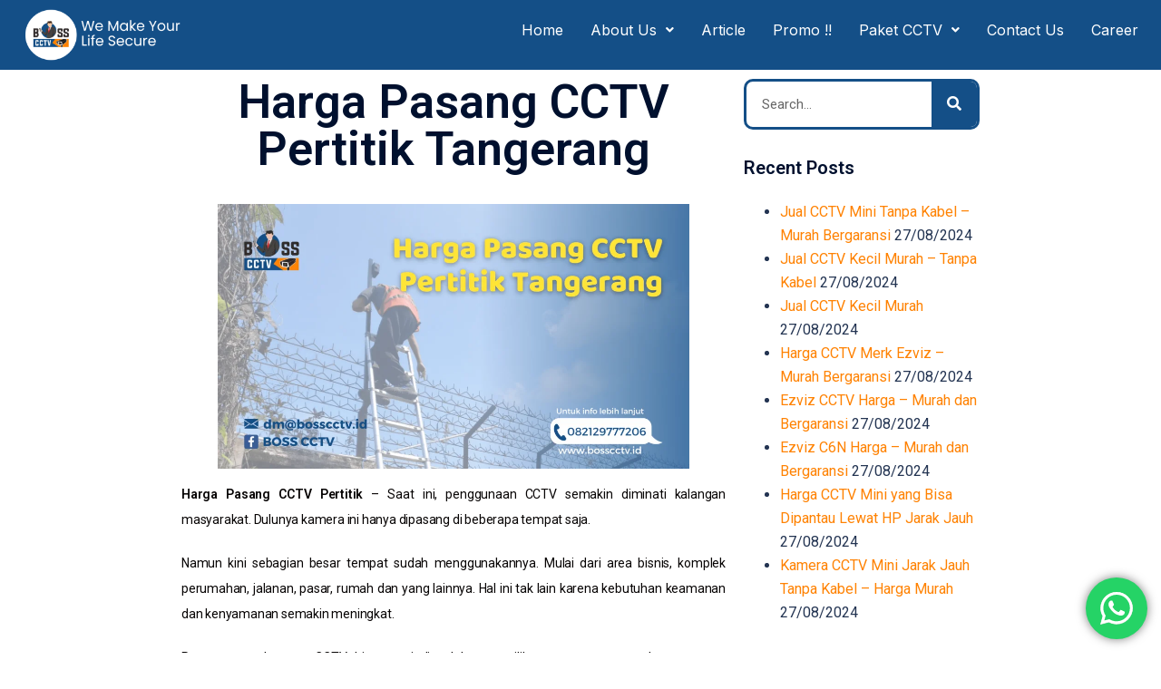

--- FILE ---
content_type: text/html; charset=UTF-8
request_url: https://bosscctv.id/harga-pasang-cctv-pertitik-tangerang/
body_size: 28526
content:
<!DOCTYPE html>
<html lang="en-US">
<head>
	<meta charset="UTF-8" />
	<meta name="viewport" content="width=device-width, initial-scale=1" />
	<link rel="profile" href="https://gmpg.org/xfn/11" />
	<link rel="pingback" href="https://bosscctv.id/xmlrpc.php" />
	            <style>

                .bnav_bottom_nav_wrapper {
                 box-shadow: 0px 0px 0px 0px ;
                                }
                .bnav_bottom_nav_wrapper {
                                        z-index: !important;
                                    }
                .bnav_bottom_nav_wrapper {
                    -webkit-backdrop-filter: blur(5px);
                    backdrop-filter: blur(5px);
                }

                .bnav_bottom_nav_wrapper ul.bnav_main_menu {
                    justify-content: flex-start                }
                /* main-nav-alignment */

                /* Main nav icon and text visibility */
                /*.bnav_bottom_nav_wrapper ul.bnav_main_menu li .icon_wrapper {*/
                /*    display: none;*/
                /*}*/

                /*.bnav_bottom_nav_wrapper ul.bnav_main_menu li.current_page_item .icon_wrapper.active {*/
                /*    display: flex;*/
                /*}*/

                .bnav_bottom_nav_wrapper ul.bnav_main_menu li .text_wrapper {
                    display: flex;
                }
                
                
                                                .bnav_bottom_nav_wrapper ul.bnav_main_menu li a .icon_wrapper.normal {
                    display: flex;
                }
                .bnav_bottom_nav_wrapper ul.bnav_main_menu li.current_page_item .icon_wrapper.normal {
                    display: none;
                }

                                                
                /* Main nav text visibility */
                                .bnav_bottom_nav_wrapper ul.bnav_main_menu li a .text_wrapper {
                    display: flex;
                }

                
                
                                
                /* End icon and text visibility css */

                /* Show total number of items */
                .bnav_bottom_nav_wrapper ul.bnav_main_menu li {
                    display: none !important;
                }

                .bnav_bottom_nav_wrapper ul.bnav_main_menu li:nth-child(-n+5) {
                    display: flex !important;
                }

                /* Typography for image */
                .bnav_bottom_nav_wrapper ul.bnav_main_menu li a .bnav_menu_items .img_icon img {
                    width: 24px                }

                            .bnav_main_menu_container .bnav_menu_items .bnav_flex {
                    flex-direction: column;
                }

                            /* Show total number of items */
            .bnav_bottom_nav_wrapper ul.bnav_main_menu li, .bnav_sub_menu_wrapper ul.sub-menu.depth-0 li, .bnav_bottom_nav_wrapper ul.sub-menu.bnav_child_sub_menu li {
                display: none !important;
            }
                .bnav_bottom_nav_wrapper ul.bnav_main_menu li:nth-child(-n+5){
                display: flex !important;
            }
                    </style>
        <style>
            .bnav_bottom_nav_wrapper {
                display: none !important;
            }

            @media only screen and (max-width: 768px) {
                body {
                    padding-bottom: 0px !important;
                }

                .bnav_bottom_nav_wrapper {
                    display: block !important;
                }
            }
        </style>
        <meta name='robots' content='index, follow, max-image-preview:large, max-snippet:-1, max-video-preview:-1' />
	<style>img:is([sizes="auto" i], [sizes^="auto," i]) { contain-intrinsic-size: 3000px 1500px }</style>
	
	<!-- This site is optimized with the Yoast SEO plugin v23.1 - https://yoast.com/wordpress/plugins/seo/ -->
	<title>Harga Pasang CCTV Pertitik Tangerang | Jasa Pasang CCTV | Harga Pasang CCTV | Toko CCTV Terdekat | Paket CCTV Murah</title>
	<meta name="description" content="Harga Pasang CCTV Pertitik - Pemasangan kamera CCTV bisa menjadi salah satu pilihan yang tepat untuk memantau keamanan di rumah, kantor..." />
	<link rel="canonical" href="https://bosscctv.id/harga-pasang-cctv-pertitik-tangerang/" />
	<meta property="og:locale" content="en_US" />
	<meta property="og:type" content="article" />
	<meta property="og:title" content="Harga Pasang CCTV Pertitik Tangerang | Jasa Pasang CCTV | Harga Pasang CCTV | Toko CCTV Terdekat | Paket CCTV Murah" />
	<meta property="og:description" content="Harga Pasang CCTV Pertitik - Pemasangan kamera CCTV bisa menjadi salah satu pilihan yang tepat untuk memantau keamanan di rumah, kantor..." />
	<meta property="og:url" content="https://bosscctv.id/harga-pasang-cctv-pertitik-tangerang/" />
	<meta property="og:site_name" content="Jasa Pasang CCTV | Harga Pasang CCTV | Toko CCTV Terdekat | Paket CCTV Murah" />
	<meta property="article:published_time" content="2022-06-24T03:15:02+00:00" />
	<meta property="article:modified_time" content="2022-06-24T03:15:04+00:00" />
	<meta property="og:image" content="https://bosscctv.id/wp-content/uploads/2022/06/Harga-Pasang-CCTV-Pertitik-Tangerang.png" />
	<meta property="og:image:width" content="2240" />
	<meta property="og:image:height" content="1260" />
	<meta property="og:image:type" content="image/png" />
	<meta name="author" content="editor" />
	<meta name="twitter:card" content="summary_large_image" />
	<meta name="twitter:label1" content="Written by" />
	<meta name="twitter:data1" content="editor" />
	<meta name="twitter:label2" content="Est. reading time" />
	<meta name="twitter:data2" content="4 minutes" />
	<script type="application/ld+json" class="yoast-schema-graph">{"@context":"https://schema.org","@graph":[{"@type":"WebPage","@id":"https://bosscctv.id/harga-pasang-cctv-pertitik-tangerang/","url":"https://bosscctv.id/harga-pasang-cctv-pertitik-tangerang/","name":"Harga Pasang CCTV Pertitik Tangerang | Jasa Pasang CCTV | Harga Pasang CCTV | Toko CCTV Terdekat | Paket CCTV Murah","isPartOf":{"@id":"https://bosscctv.id/#website"},"primaryImageOfPage":{"@id":"https://bosscctv.id/harga-pasang-cctv-pertitik-tangerang/#primaryimage"},"image":{"@id":"https://bosscctv.id/harga-pasang-cctv-pertitik-tangerang/#primaryimage"},"thumbnailUrl":"https://bosscctv.id/wp-content/uploads/2022/06/Harga-Pasang-CCTV-Pertitik-Tangerang.png","datePublished":"2022-06-24T03:15:02+00:00","dateModified":"2022-06-24T03:15:04+00:00","author":{"@id":"https://bosscctv.id/#/schema/person/66f673cf336cbc6fbb889f0a8b056106"},"description":"Harga Pasang CCTV Pertitik - Pemasangan kamera CCTV bisa menjadi salah satu pilihan yang tepat untuk memantau keamanan di rumah, kantor...","breadcrumb":{"@id":"https://bosscctv.id/harga-pasang-cctv-pertitik-tangerang/#breadcrumb"},"inLanguage":"en-US","potentialAction":[{"@type":"ReadAction","target":["https://bosscctv.id/harga-pasang-cctv-pertitik-tangerang/"]}]},{"@type":"ImageObject","inLanguage":"en-US","@id":"https://bosscctv.id/harga-pasang-cctv-pertitik-tangerang/#primaryimage","url":"https://bosscctv.id/wp-content/uploads/2022/06/Harga-Pasang-CCTV-Pertitik-Tangerang.png","contentUrl":"https://bosscctv.id/wp-content/uploads/2022/06/Harga-Pasang-CCTV-Pertitik-Tangerang.png","width":2240,"height":1260,"caption":"Harga CCTV Murah"},{"@type":"BreadcrumbList","@id":"https://bosscctv.id/harga-pasang-cctv-pertitik-tangerang/#breadcrumb","itemListElement":[{"@type":"ListItem","position":1,"name":"Home","item":"https://bosscctv.id/"},{"@type":"ListItem","position":2,"name":"Harga Pasang CCTV Pertitik Tangerang"}]},{"@type":"WebSite","@id":"https://bosscctv.id/#website","url":"https://bosscctv.id/","name":"Jasa Pasang CCTV | Harga Pasang CCTV | Toko CCTV Terdekat | Paket CCTV Murah","description":"Jasa Pasang CCTV, Harga Pasang CCTV, Toko CCTV Terdekat, Paket CCTV Murah","potentialAction":[{"@type":"SearchAction","target":{"@type":"EntryPoint","urlTemplate":"https://bosscctv.id/?s={search_term_string}"},"query-input":"required name=search_term_string"}],"inLanguage":"en-US"},{"@type":"Person","@id":"https://bosscctv.id/#/schema/person/66f673cf336cbc6fbb889f0a8b056106","name":"editor","image":{"@type":"ImageObject","inLanguage":"en-US","@id":"https://bosscctv.id/#/schema/person/image/","url":"https://secure.gravatar.com/avatar/230d9e81c95d48d8526ef387e60ac167?s=96&d=mm&r=g","contentUrl":"https://secure.gravatar.com/avatar/230d9e81c95d48d8526ef387e60ac167?s=96&d=mm&r=g","caption":"editor"},"url":"https://bosscctv.id/author/editor/"}]}</script>
	<!-- / Yoast SEO plugin. -->


<link rel='dns-prefetch' href='//use.fontawesome.com' />
<link rel="alternate" type="application/rss+xml" title="Jasa Pasang CCTV | Harga Pasang CCTV | Toko CCTV Terdekat | Paket CCTV Murah &raquo; Feed" href="https://bosscctv.id/feed/" />
<link rel="alternate" type="application/rss+xml" title="Jasa Pasang CCTV | Harga Pasang CCTV | Toko CCTV Terdekat | Paket CCTV Murah &raquo; Comments Feed" href="https://bosscctv.id/comments/feed/" />
<link rel="alternate" type="application/rss+xml" title="Jasa Pasang CCTV | Harga Pasang CCTV | Toko CCTV Terdekat | Paket CCTV Murah &raquo; Harga Pasang CCTV Pertitik Tangerang Comments Feed" href="https://bosscctv.id/harga-pasang-cctv-pertitik-tangerang/feed/" />

<link rel='stylesheet' id='ht_ctc_main_css-css' href='https://bosscctv.id/wp-content/plugins/click-to-chat-for-whatsapp/new/inc/assets/css/main.css?ver=4.28' type='text/css' media='all' />
<link rel='stylesheet' id='hfe-widgets-style-css' href='https://bosscctv.id/wp-content/plugins/header-footer-elementor/inc/widgets-css/frontend.css?ver=1.6.37' type='text/css' media='all' />
<link rel='stylesheet' id='sydney-bootstrap-css' href='https://bosscctv.id/wp-content/themes/sydney/css/bootstrap/bootstrap.min.css?ver=1' type='text/css' media='all' />
<link rel='stylesheet' id='wp-block-library-css' href='https://bosscctv.id/wp-includes/css/dist/block-library/style.min.css?ver=6.7.4' type='text/css' media='all' />
<style id='wp-block-library-inline-css' type='text/css'>
.wp-block-image.is-style-sydney-rounded img { border-radius:30px; }
.wp-block-gallery.is-style-sydney-rounded img { border-radius:30px; }
</style>
<style id='global-styles-inline-css' type='text/css'>
:root{--wp--preset--aspect-ratio--square: 1;--wp--preset--aspect-ratio--4-3: 4/3;--wp--preset--aspect-ratio--3-4: 3/4;--wp--preset--aspect-ratio--3-2: 3/2;--wp--preset--aspect-ratio--2-3: 2/3;--wp--preset--aspect-ratio--16-9: 16/9;--wp--preset--aspect-ratio--9-16: 9/16;--wp--preset--color--black: #000000;--wp--preset--color--cyan-bluish-gray: #abb8c3;--wp--preset--color--white: #ffffff;--wp--preset--color--pale-pink: #f78da7;--wp--preset--color--vivid-red: #cf2e2e;--wp--preset--color--luminous-vivid-orange: #ff6900;--wp--preset--color--luminous-vivid-amber: #fcb900;--wp--preset--color--light-green-cyan: #7bdcb5;--wp--preset--color--vivid-green-cyan: #00d084;--wp--preset--color--pale-cyan-blue: #8ed1fc;--wp--preset--color--vivid-cyan-blue: #0693e3;--wp--preset--color--vivid-purple: #9b51e0;--wp--preset--gradient--vivid-cyan-blue-to-vivid-purple: linear-gradient(135deg,rgba(6,147,227,1) 0%,rgb(155,81,224) 100%);--wp--preset--gradient--light-green-cyan-to-vivid-green-cyan: linear-gradient(135deg,rgb(122,220,180) 0%,rgb(0,208,130) 100%);--wp--preset--gradient--luminous-vivid-amber-to-luminous-vivid-orange: linear-gradient(135deg,rgba(252,185,0,1) 0%,rgba(255,105,0,1) 100%);--wp--preset--gradient--luminous-vivid-orange-to-vivid-red: linear-gradient(135deg,rgba(255,105,0,1) 0%,rgb(207,46,46) 100%);--wp--preset--gradient--very-light-gray-to-cyan-bluish-gray: linear-gradient(135deg,rgb(238,238,238) 0%,rgb(169,184,195) 100%);--wp--preset--gradient--cool-to-warm-spectrum: linear-gradient(135deg,rgb(74,234,220) 0%,rgb(151,120,209) 20%,rgb(207,42,186) 40%,rgb(238,44,130) 60%,rgb(251,105,98) 80%,rgb(254,248,76) 100%);--wp--preset--gradient--blush-light-purple: linear-gradient(135deg,rgb(255,206,236) 0%,rgb(152,150,240) 100%);--wp--preset--gradient--blush-bordeaux: linear-gradient(135deg,rgb(254,205,165) 0%,rgb(254,45,45) 50%,rgb(107,0,62) 100%);--wp--preset--gradient--luminous-dusk: linear-gradient(135deg,rgb(255,203,112) 0%,rgb(199,81,192) 50%,rgb(65,88,208) 100%);--wp--preset--gradient--pale-ocean: linear-gradient(135deg,rgb(255,245,203) 0%,rgb(182,227,212) 50%,rgb(51,167,181) 100%);--wp--preset--gradient--electric-grass: linear-gradient(135deg,rgb(202,248,128) 0%,rgb(113,206,126) 100%);--wp--preset--gradient--midnight: linear-gradient(135deg,rgb(2,3,129) 0%,rgb(40,116,252) 100%);--wp--preset--font-size--small: 13px;--wp--preset--font-size--medium: 20px;--wp--preset--font-size--large: 36px;--wp--preset--font-size--x-large: 42px;--wp--preset--spacing--20: 0.44rem;--wp--preset--spacing--30: 0.67rem;--wp--preset--spacing--40: 1rem;--wp--preset--spacing--50: 1.5rem;--wp--preset--spacing--60: 2.25rem;--wp--preset--spacing--70: 3.38rem;--wp--preset--spacing--80: 5.06rem;--wp--preset--shadow--natural: 6px 6px 9px rgba(0, 0, 0, 0.2);--wp--preset--shadow--deep: 12px 12px 50px rgba(0, 0, 0, 0.4);--wp--preset--shadow--sharp: 6px 6px 0px rgba(0, 0, 0, 0.2);--wp--preset--shadow--outlined: 6px 6px 0px -3px rgba(255, 255, 255, 1), 6px 6px rgba(0, 0, 0, 1);--wp--preset--shadow--crisp: 6px 6px 0px rgba(0, 0, 0, 1);}:root { --wp--style--global--content-size: 740px;--wp--style--global--wide-size: 1140px; }:where(body) { margin: 0; }.wp-site-blocks { padding-top: var(--wp--style--root--padding-top); padding-bottom: var(--wp--style--root--padding-bottom); }.has-global-padding { padding-right: var(--wp--style--root--padding-right); padding-left: var(--wp--style--root--padding-left); }.has-global-padding > .alignfull { margin-right: calc(var(--wp--style--root--padding-right) * -1); margin-left: calc(var(--wp--style--root--padding-left) * -1); }.has-global-padding :where(:not(.alignfull.is-layout-flow) > .has-global-padding:not(.wp-block-block, .alignfull)) { padding-right: 0; padding-left: 0; }.has-global-padding :where(:not(.alignfull.is-layout-flow) > .has-global-padding:not(.wp-block-block, .alignfull)) > .alignfull { margin-left: 0; margin-right: 0; }.wp-site-blocks > .alignleft { float: left; margin-right: 2em; }.wp-site-blocks > .alignright { float: right; margin-left: 2em; }.wp-site-blocks > .aligncenter { justify-content: center; margin-left: auto; margin-right: auto; }:where(.wp-site-blocks) > * { margin-block-start: 24px; margin-block-end: 0; }:where(.wp-site-blocks) > :first-child { margin-block-start: 0; }:where(.wp-site-blocks) > :last-child { margin-block-end: 0; }:root { --wp--style--block-gap: 24px; }:root :where(.is-layout-flow) > :first-child{margin-block-start: 0;}:root :where(.is-layout-flow) > :last-child{margin-block-end: 0;}:root :where(.is-layout-flow) > *{margin-block-start: 24px;margin-block-end: 0;}:root :where(.is-layout-constrained) > :first-child{margin-block-start: 0;}:root :where(.is-layout-constrained) > :last-child{margin-block-end: 0;}:root :where(.is-layout-constrained) > *{margin-block-start: 24px;margin-block-end: 0;}:root :where(.is-layout-flex){gap: 24px;}:root :where(.is-layout-grid){gap: 24px;}.is-layout-flow > .alignleft{float: left;margin-inline-start: 0;margin-inline-end: 2em;}.is-layout-flow > .alignright{float: right;margin-inline-start: 2em;margin-inline-end: 0;}.is-layout-flow > .aligncenter{margin-left: auto !important;margin-right: auto !important;}.is-layout-constrained > .alignleft{float: left;margin-inline-start: 0;margin-inline-end: 2em;}.is-layout-constrained > .alignright{float: right;margin-inline-start: 2em;margin-inline-end: 0;}.is-layout-constrained > .aligncenter{margin-left: auto !important;margin-right: auto !important;}.is-layout-constrained > :where(:not(.alignleft):not(.alignright):not(.alignfull)){max-width: var(--wp--style--global--content-size);margin-left: auto !important;margin-right: auto !important;}.is-layout-constrained > .alignwide{max-width: var(--wp--style--global--wide-size);}body .is-layout-flex{display: flex;}.is-layout-flex{flex-wrap: wrap;align-items: center;}.is-layout-flex > :is(*, div){margin: 0;}body .is-layout-grid{display: grid;}.is-layout-grid > :is(*, div){margin: 0;}body{--wp--style--root--padding-top: 0px;--wp--style--root--padding-right: 0px;--wp--style--root--padding-bottom: 0px;--wp--style--root--padding-left: 0px;}a:where(:not(.wp-element-button)){text-decoration: underline;}:root :where(.wp-element-button, .wp-block-button__link){background-color: #32373c;border-width: 0;color: #fff;font-family: inherit;font-size: inherit;line-height: inherit;padding: calc(0.667em + 2px) calc(1.333em + 2px);text-decoration: none;}.has-black-color{color: var(--wp--preset--color--black) !important;}.has-cyan-bluish-gray-color{color: var(--wp--preset--color--cyan-bluish-gray) !important;}.has-white-color{color: var(--wp--preset--color--white) !important;}.has-pale-pink-color{color: var(--wp--preset--color--pale-pink) !important;}.has-vivid-red-color{color: var(--wp--preset--color--vivid-red) !important;}.has-luminous-vivid-orange-color{color: var(--wp--preset--color--luminous-vivid-orange) !important;}.has-luminous-vivid-amber-color{color: var(--wp--preset--color--luminous-vivid-amber) !important;}.has-light-green-cyan-color{color: var(--wp--preset--color--light-green-cyan) !important;}.has-vivid-green-cyan-color{color: var(--wp--preset--color--vivid-green-cyan) !important;}.has-pale-cyan-blue-color{color: var(--wp--preset--color--pale-cyan-blue) !important;}.has-vivid-cyan-blue-color{color: var(--wp--preset--color--vivid-cyan-blue) !important;}.has-vivid-purple-color{color: var(--wp--preset--color--vivid-purple) !important;}.has-black-background-color{background-color: var(--wp--preset--color--black) !important;}.has-cyan-bluish-gray-background-color{background-color: var(--wp--preset--color--cyan-bluish-gray) !important;}.has-white-background-color{background-color: var(--wp--preset--color--white) !important;}.has-pale-pink-background-color{background-color: var(--wp--preset--color--pale-pink) !important;}.has-vivid-red-background-color{background-color: var(--wp--preset--color--vivid-red) !important;}.has-luminous-vivid-orange-background-color{background-color: var(--wp--preset--color--luminous-vivid-orange) !important;}.has-luminous-vivid-amber-background-color{background-color: var(--wp--preset--color--luminous-vivid-amber) !important;}.has-light-green-cyan-background-color{background-color: var(--wp--preset--color--light-green-cyan) !important;}.has-vivid-green-cyan-background-color{background-color: var(--wp--preset--color--vivid-green-cyan) !important;}.has-pale-cyan-blue-background-color{background-color: var(--wp--preset--color--pale-cyan-blue) !important;}.has-vivid-cyan-blue-background-color{background-color: var(--wp--preset--color--vivid-cyan-blue) !important;}.has-vivid-purple-background-color{background-color: var(--wp--preset--color--vivid-purple) !important;}.has-black-border-color{border-color: var(--wp--preset--color--black) !important;}.has-cyan-bluish-gray-border-color{border-color: var(--wp--preset--color--cyan-bluish-gray) !important;}.has-white-border-color{border-color: var(--wp--preset--color--white) !important;}.has-pale-pink-border-color{border-color: var(--wp--preset--color--pale-pink) !important;}.has-vivid-red-border-color{border-color: var(--wp--preset--color--vivid-red) !important;}.has-luminous-vivid-orange-border-color{border-color: var(--wp--preset--color--luminous-vivid-orange) !important;}.has-luminous-vivid-amber-border-color{border-color: var(--wp--preset--color--luminous-vivid-amber) !important;}.has-light-green-cyan-border-color{border-color: var(--wp--preset--color--light-green-cyan) !important;}.has-vivid-green-cyan-border-color{border-color: var(--wp--preset--color--vivid-green-cyan) !important;}.has-pale-cyan-blue-border-color{border-color: var(--wp--preset--color--pale-cyan-blue) !important;}.has-vivid-cyan-blue-border-color{border-color: var(--wp--preset--color--vivid-cyan-blue) !important;}.has-vivid-purple-border-color{border-color: var(--wp--preset--color--vivid-purple) !important;}.has-vivid-cyan-blue-to-vivid-purple-gradient-background{background: var(--wp--preset--gradient--vivid-cyan-blue-to-vivid-purple) !important;}.has-light-green-cyan-to-vivid-green-cyan-gradient-background{background: var(--wp--preset--gradient--light-green-cyan-to-vivid-green-cyan) !important;}.has-luminous-vivid-amber-to-luminous-vivid-orange-gradient-background{background: var(--wp--preset--gradient--luminous-vivid-amber-to-luminous-vivid-orange) !important;}.has-luminous-vivid-orange-to-vivid-red-gradient-background{background: var(--wp--preset--gradient--luminous-vivid-orange-to-vivid-red) !important;}.has-very-light-gray-to-cyan-bluish-gray-gradient-background{background: var(--wp--preset--gradient--very-light-gray-to-cyan-bluish-gray) !important;}.has-cool-to-warm-spectrum-gradient-background{background: var(--wp--preset--gradient--cool-to-warm-spectrum) !important;}.has-blush-light-purple-gradient-background{background: var(--wp--preset--gradient--blush-light-purple) !important;}.has-blush-bordeaux-gradient-background{background: var(--wp--preset--gradient--blush-bordeaux) !important;}.has-luminous-dusk-gradient-background{background: var(--wp--preset--gradient--luminous-dusk) !important;}.has-pale-ocean-gradient-background{background: var(--wp--preset--gradient--pale-ocean) !important;}.has-electric-grass-gradient-background{background: var(--wp--preset--gradient--electric-grass) !important;}.has-midnight-gradient-background{background: var(--wp--preset--gradient--midnight) !important;}.has-small-font-size{font-size: var(--wp--preset--font-size--small) !important;}.has-medium-font-size{font-size: var(--wp--preset--font-size--medium) !important;}.has-large-font-size{font-size: var(--wp--preset--font-size--large) !important;}.has-x-large-font-size{font-size: var(--wp--preset--font-size--x-large) !important;}
:root :where(.wp-block-pullquote){font-size: 1.5em;line-height: 1.6;}
</style>
<link rel='stylesheet' id='fa5-css' href='https://use.fontawesome.com/releases/v5.13.0/css/all.css?ver=5.13.0' type='text/css' media='all' />
<link rel='stylesheet' id='fa5-v4-shims-css' href='https://use.fontawesome.com/releases/v5.13.0/css/v4-shims.css?ver=5.13.0' type='text/css' media='all' />
<link rel='stylesheet' id='wp-bnav-css' href='https://bosscctv.id/wp-content/plugins/mobile-bottom-menu-for-wp/public/css/wp-bnav-public.css?ver=1.2.7' type='text/css' media='all' />
<link rel='stylesheet' id='ez-toc-css' href='https://bosscctv.id/wp-content/plugins/easy-table-of-contents/assets/css/screen.min.css?ver=2.0.68.1' type='text/css' media='all' />
<style id='ez-toc-inline-css' type='text/css'>
div#ez-toc-container .ez-toc-title {font-size: 120%;}div#ez-toc-container .ez-toc-title {font-weight: 500;}div#ez-toc-container ul li {font-size: 95%;}div#ez-toc-container ul li {font-weight: 500;}div#ez-toc-container nav ul ul li {font-size: 90%;}
</style>
<link rel='stylesheet' id='hfe-style-css' href='https://bosscctv.id/wp-content/plugins/header-footer-elementor/assets/css/header-footer-elementor.css?ver=1.6.37' type='text/css' media='all' />
<link rel='stylesheet' id='elementor-icons-css' href='https://bosscctv.id/wp-content/plugins/elementor/assets/lib/eicons/css/elementor-icons.min.css?ver=5.30.0' type='text/css' media='all' />
<link rel='stylesheet' id='elementor-frontend-css' href='https://bosscctv.id/wp-content/plugins/elementor/assets/css/frontend.min.css?ver=3.23.2' type='text/css' media='all' />
<link rel='stylesheet' id='swiper-css' href='https://bosscctv.id/wp-content/plugins/elementor/assets/lib/swiper/v8/css/swiper.min.css?ver=8.4.5' type='text/css' media='all' />
<link rel='stylesheet' id='elementor-post-5-css' href='https://bosscctv.id/wp-content/uploads/elementor/css/post-5.css?ver=1726037730' type='text/css' media='all' />
<link rel='stylesheet' id='elementor-pro-css' href='https://bosscctv.id/wp-content/plugins/elementor-pro/assets/css/frontend.min.css?ver=3.23.1' type='text/css' media='all' />
<link rel='stylesheet' id='elementor-post-1534-css' href='https://bosscctv.id/wp-content/uploads/elementor/css/post-1534.css?ver=1726037730' type='text/css' media='all' />
<link rel='stylesheet' id='elementor-post-3038-css' href='https://bosscctv.id/wp-content/uploads/elementor/css/post-3038.css?ver=1726037733' type='text/css' media='all' />
<link rel='stylesheet' id='sydney-style-css' href='https://bosscctv.id/wp-content/themes/sydney/style.css?ver=20230821' type='text/css' media='all' />
<!--[if lte IE 9]>
<link rel='stylesheet' id='sydney-ie9-css' href='https://bosscctv.id/wp-content/themes/sydney/css/ie9.css?ver=6.7.4' type='text/css' media='all' />
<![endif]-->
<link rel='stylesheet' id='sydney-elementor-css' href='https://bosscctv.id/wp-content/themes/sydney/css/components/elementor.min.css?ver=20220824' type='text/css' media='all' />
<link rel='stylesheet' id='sydney-comments-css' href='https://bosscctv.id/wp-content/themes/sydney/css/components/comments.min.css?ver=20220824' type='text/css' media='all' />
<link rel='stylesheet' id='sydney-style-min-css' href='https://bosscctv.id/wp-content/themes/sydney/css/styles.min.css?ver=20240307' type='text/css' media='all' />
<style id='sydney-style-min-inline-css' type='text/css'>
.site-header{background-color:rgba(32,141,214,0.9);}.woocommerce ul.products li.product{text-align:center;}html{scroll-behavior:smooth;}.header-image{background-size:cover;}.header-image{height:300px;}:root{--sydney-global-color-1:#ff8202;--sydney-global-color-2:#b73d3d;--sydney-global-color-3:#233452;--sydney-global-color-4:#00102E;--sydney-global-color-5:#737C8C;--sydney-global-color-6:#00102E;--sydney-global-color-7:#F4F5F7;--sydney-global-color-8:#dbdbdb;--sydney-global-color-9:#ffffff;}.llms-student-dashboard .llms-button-secondary:hover,.llms-button-action:hover,.read-more-gt,.widget-area .widget_fp_social a,#mainnav ul li a:hover,.sydney_contact_info_widget span,.roll-team .team-content .name,.roll-team .team-item .team-pop .team-social li:hover a,.roll-infomation li.address:before,.roll-infomation li.phone:before,.roll-infomation li.email:before,.roll-testimonials .name,.roll-button.border,.roll-button:hover,.roll-icon-list .icon i,.roll-icon-list .content h3 a:hover,.roll-icon-box.white .content h3 a,.roll-icon-box .icon i,.roll-icon-box .content h3 a:hover,.switcher-container .switcher-icon a:focus,.go-top:hover,.hentry .meta-post a:hover,#mainnav > ul > li > a.active,#mainnav > ul > li > a:hover,button:hover,input[type="button"]:hover,input[type="reset"]:hover,input[type="submit"]:hover,.text-color,.social-menu-widget a,.social-menu-widget a:hover,.archive .team-social li a,a,h1 a,h2 a,h3 a,h4 a,h5 a,h6 a,.classic-alt .meta-post a,.single .hentry .meta-post a,.content-area.modern .hentry .meta-post span:before,.content-area.modern .post-cat{color:var(--sydney-global-color-1)}.llms-student-dashboard .llms-button-secondary,.llms-button-action,.woocommerce #respond input#submit,.woocommerce a.button,.woocommerce button.button,.woocommerce input.button,.project-filter li a.active,.project-filter li a:hover,.preloader .pre-bounce1,.preloader .pre-bounce2,.roll-team .team-item .team-pop,.roll-progress .progress-animate,.roll-socials li a:hover,.roll-project .project-item .project-pop,.roll-project .project-filter li.active,.roll-project .project-filter li:hover,.roll-button.light:hover,.roll-button.border:hover,.roll-button,.roll-icon-box.white .icon,.owl-theme .owl-controls .owl-page.active span,.owl-theme .owl-controls.clickable .owl-page:hover span,.go-top,.bottom .socials li:hover a,.sidebar .widget:before,.blog-pagination ul li.active,.blog-pagination ul li:hover a,.content-area .hentry:after,.text-slider .maintitle:after,.error-wrap #search-submit:hover,#mainnav .sub-menu li:hover > a,#mainnav ul li ul:after,button,input[type="button"],input[type="reset"],input[type="submit"],.panel-grid-cell .widget-title:after,.cart-amount{background-color:var(--sydney-global-color-1)}.llms-student-dashboard .llms-button-secondary,.llms-student-dashboard .llms-button-secondary:hover,.llms-button-action,.llms-button-action:hover,.roll-socials li a:hover,.roll-socials li a,.roll-button.light:hover,.roll-button.border,.roll-button,.roll-icon-list .icon,.roll-icon-box .icon,.owl-theme .owl-controls .owl-page span,.comment .comment-detail,.widget-tags .tag-list a:hover,.blog-pagination ul li,.error-wrap #search-submit:hover,textarea:focus,input[type="text"]:focus,input[type="password"]:focus,input[type="datetime"]:focus,input[type="datetime-local"]:focus,input[type="date"]:focus,input[type="month"]:focus,input[type="time"]:focus,input[type="week"]:focus,input[type="number"]:focus,input[type="email"]:focus,input[type="url"]:focus,input[type="search"]:focus,input[type="tel"]:focus,input[type="color"]:focus,button,input[type="button"],input[type="reset"],input[type="submit"],.archive .team-social li a{border-color:var(--sydney-global-color-1)}.sydney_contact_info_widget span{fill:var(--sydney-global-color-1);}.go-top:hover svg{stroke:var(--sydney-global-color-1);}.site-header.float-header{background-color:rgba(32,141,214,0.9);}@media only screen and (max-width:1024px){.site-header{background-color:#208dd6;}}#mainnav ul li a,#mainnav ul li::before{color:#ffffff}#mainnav .sub-menu li a{color:#ffffff}#mainnav .sub-menu li a{background:#208dd6}.text-slider .maintitle,.text-slider .subtitle{color:#ffffff}body{color:}#secondary{background-color:#ffffff}#secondary,#secondary a:not(.wp-block-button__link){color:#737C8C}.btn-menu .sydney-svg-icon{fill:#ffffff}#mainnav ul li a:hover,.main-header #mainnav .menu > li > a:hover{color:#ff8202}.overlay{background-color:#000000}.page-wrap{padding-top:0;}.page-wrap{padding-bottom:100px;}@media only screen and (max-width:1025px){.mobile-slide{display:block;}.slide-item{background-image:none !important;}.header-slider{}.slide-item{height:auto !important;}.slide-inner{min-height:initial;}}.go-top.show{border-radius:2px;bottom:10px;}.go-top.position-right{right:20px;}.go-top.position-left{left:20px;}.go-top{background-color:;}.go-top:hover{background-color:;}.go-top{color:;}.go-top svg{stroke:;}.go-top:hover{color:;}.go-top:hover svg{stroke:;}.go-top .sydney-svg-icon,.go-top .sydney-svg-icon svg{width:16px;height:16px;}.go-top{padding:15px;}.site-info{border-top:0;}.footer-widgets-grid{gap:30px;}@media (min-width:992px){.footer-widgets-grid{padding-top:95px;padding-bottom:95px;}}@media (min-width:576px) and (max-width:991px){.footer-widgets-grid{padding-top:60px;padding-bottom:60px;}}@media (max-width:575px){.footer-widgets-grid{padding-top:60px;padding-bottom:60px;}}@media (min-width:992px){.sidebar-column .widget .widget-title{font-size:22px;}}@media (min-width:576px) and (max-width:991px){.sidebar-column .widget .widget-title{font-size:22px;}}@media (max-width:575px){.sidebar-column .widget .widget-title{font-size:22px;}}@media (min-width:992px){.footer-widgets{font-size:16px;}}@media (min-width:576px) and (max-width:991px){.footer-widgets{font-size:16px;}}@media (max-width:575px){.footer-widgets{font-size:16px;}}.footer-widgets{background-color:;}.sidebar-column .widget .widget-title{color:;}.sidebar-column .widget h1,.sidebar-column .widget h2,.sidebar-column .widget h3,.sidebar-column .widget h4,.sidebar-column .widget h5,.sidebar-column .widget h6{color:;}.sidebar-column .widget{color:;}#sidebar-footer .widget a{color:;}#sidebar-footer .widget a:hover{color:;}.site-footer{background-color:;}.site-info,.site-info a{color:;}.site-info .sydney-svg-icon svg{fill:;}.site-info{padding-top:20px;padding-bottom:20px;}@media (min-width:992px){button,.roll-button,a.button,.wp-block-button__link,input[type="button"],input[type="reset"],input[type="submit"]{padding-top:12px;padding-bottom:12px;}}@media (min-width:576px) and (max-width:991px){button,.roll-button,a.button,.wp-block-button__link,input[type="button"],input[type="reset"],input[type="submit"]{padding-top:12px;padding-bottom:12px;}}@media (max-width:575px){button,.roll-button,a.button,.wp-block-button__link,input[type="button"],input[type="reset"],input[type="submit"]{padding-top:12px;padding-bottom:12px;}}@media (min-width:992px){button,.roll-button,a.button,.wp-block-button__link,input[type="button"],input[type="reset"],input[type="submit"]{padding-left:35px;padding-right:35px;}}@media (min-width:576px) and (max-width:991px){button,.roll-button,a.button,.wp-block-button__link,input[type="button"],input[type="reset"],input[type="submit"]{padding-left:35px;padding-right:35px;}}@media (max-width:575px){button,.roll-button,a.button,.wp-block-button__link,input[type="button"],input[type="reset"],input[type="submit"]{padding-left:35px;padding-right:35px;}}button,.roll-button,a.button,.wp-block-button__link,input[type="button"],input[type="reset"],input[type="submit"]{border-radius:0;}@media (min-width:992px){button,.roll-button,a.button,.wp-block-button__link,input[type="button"],input[type="reset"],input[type="submit"]{font-size:14px;}}@media (min-width:576px) and (max-width:991px){button,.roll-button,a.button,.wp-block-button__link,input[type="button"],input[type="reset"],input[type="submit"]{font-size:14px;}}@media (max-width:575px){button,.roll-button,a.button,.wp-block-button__link,input[type="button"],input[type="reset"],input[type="submit"]{font-size:14px;}}button,.roll-button,a.button,.wp-block-button__link,input[type="button"],input[type="reset"],input[type="submit"]{text-transform:uppercase;}button,div.wpforms-container-full .wpforms-form input[type=submit],div.wpforms-container-full .wpforms-form button[type=submit],div.wpforms-container-full .wpforms-form .wpforms-page-button,.roll-button,a.button,.wp-block-button__link,input[type="button"],input[type="reset"],input[type="submit"]{background-color:;}button:hover,div.wpforms-container-full .wpforms-form input[type=submit]:hover,div.wpforms-container-full .wpforms-form button[type=submit]:hover,div.wpforms-container-full .wpforms-form .wpforms-page-button:hover,.roll-button:hover,a.button:hover,.wp-block-button__link:hover,input[type="button"]:hover,input[type="reset"]:hover,input[type="submit"]:hover{background-color:;}button,div.wpforms-container-full .wpforms-form input[type=submit],div.wpforms-container-full .wpforms-form button[type=submit],div.wpforms-container-full .wpforms-form .wpforms-page-button,.checkout-button.button,a.button,.wp-block-button__link,input[type="button"],input[type="reset"],input[type="submit"]{color:;}button:hover,div.wpforms-container-full .wpforms-form input[type=submit]:hover,div.wpforms-container-full .wpforms-form button[type=submit]:hover,div.wpforms-container-full .wpforms-form .wpforms-page-button:hover,.roll-button:hover,a.button:hover,.wp-block-button__link:hover,input[type="button"]:hover,input[type="reset"]:hover,input[type="submit"]:hover{color:;}.is-style-outline .wp-block-button__link,div.wpforms-container-full .wpforms-form input[type=submit],div.wpforms-container-full .wpforms-form button[type=submit],div.wpforms-container-full .wpforms-form .wpforms-page-button,.roll-button,.wp-block-button__link.is-style-outline,button,a.button,.wp-block-button__link,input[type="button"],input[type="reset"],input[type="submit"]{border-color:;}button:hover,div.wpforms-container-full .wpforms-form input[type=submit]:hover,div.wpforms-container-full .wpforms-form button[type=submit]:hover,div.wpforms-container-full .wpforms-form .wpforms-page-button:hover,.roll-button:hover,a.button:hover,.wp-block-button__link:hover,input[type="button"]:hover,input[type="reset"]:hover,input[type="submit"]:hover{border-color:;}.posts-layout .list-image{width:30%;}.posts-layout .list-content{width:70%;}.content-area:not(.layout4):not(.layout6) .posts-layout .entry-thumb{margin:0 0 24px 0;}.layout4 .entry-thumb,.layout6 .entry-thumb{margin:0 24px 0 0;}.layout6 article:nth-of-type(even) .list-image .entry-thumb{margin:0 0 0 24px;}.posts-layout .entry-header{margin-bottom:24px;}.posts-layout .entry-meta.below-excerpt{margin:15px 0 0;}.posts-layout .entry-meta.above-title{margin:0 0 15px;}.single .entry-header .entry-title{color:;}.single .entry-header .entry-meta,.single .entry-header .entry-meta a{color:;}@media (min-width:992px){.single .entry-meta{font-size:12px;}}@media (min-width:576px) and (max-width:991px){.single .entry-meta{font-size:12px;}}@media (max-width:575px){.single .entry-meta{font-size:12px;}}@media (min-width:992px){.single .entry-header .entry-title{font-size:48px;}}@media (min-width:576px) and (max-width:991px){.single .entry-header .entry-title{font-size:32px;}}@media (max-width:575px){.single .entry-header .entry-title{font-size:32px;}}.posts-layout .entry-post{color:#233452;}.posts-layout .entry-title a{color:#00102E;}.posts-layout .author,.posts-layout .entry-meta a{color:#737C8C;}@media (min-width:992px){.posts-layout .entry-post{font-size:16px;}}@media (min-width:576px) and (max-width:991px){.posts-layout .entry-post{font-size:16px;}}@media (max-width:575px){.posts-layout .entry-post{font-size:16px;}}@media (min-width:992px){.posts-layout .entry-meta{font-size:12px;}}@media (min-width:576px) and (max-width:991px){.posts-layout .entry-meta{font-size:12px;}}@media (max-width:575px){.posts-layout .entry-meta{font-size:12px;}}@media (min-width:992px){.posts-layout .entry-title{font-size:32px;}}@media (min-width:576px) and (max-width:991px){.posts-layout .entry-title{font-size:32px;}}@media (max-width:575px){.posts-layout .entry-title{font-size:32px;}}.single .entry-header{margin-bottom:40px;}.single .entry-thumb{margin-bottom:40px;}.single .entry-meta-above{margin-bottom:24px;}.single .entry-meta-below{margin-top:24px;}@media (min-width:992px){.custom-logo-link img{max-width:180px;}}@media (min-width:576px) and (max-width:991px){.custom-logo-link img{max-width:100px;}}@media (max-width:575px){.custom-logo-link img{max-width:100px;}}.main-header,.bottom-header-row{border-bottom:0 solid rgba(255,255,255,0.1);}.header_layout_3,.header_layout_4,.header_layout_5{border-bottom:1px solid rgba(255,255,255,0.1);}.main-header,.header-search-form{background-color:;}.main-header.sticky-active{background-color:;}.main-header .site-title a,.main-header .site-description,.main-header #mainnav .menu > li > a,#mainnav .nav-menu > li > a,.main-header .header-contact a{color:;}.main-header .sydney-svg-icon svg,.main-header .dropdown-symbol .sydney-svg-icon svg{fill:;}.sticky-active .main-header .site-title a,.sticky-active .main-header .site-description,.sticky-active .main-header #mainnav .menu > li > a,.sticky-active .main-header .header-contact a,.sticky-active .main-header .logout-link,.sticky-active .main-header .html-item,.sticky-active .main-header .sydney-login-toggle{color:;}.sticky-active .main-header .sydney-svg-icon svg,.sticky-active .main-header .dropdown-symbol .sydney-svg-icon svg{fill:;}.bottom-header-row{background-color:;}.bottom-header-row,.bottom-header-row .header-contact a,.bottom-header-row #mainnav .menu > li > a{color:;}.bottom-header-row #mainnav .menu > li > a:hover{color:;}.bottom-header-row .header-item svg,.dropdown-symbol .sydney-svg-icon svg{fill:;}.main-header .main-header-inner,.main-header .top-header-row{padding-top:15px;padding-bottom:15px;}.bottom-header-inner{padding-top:15px;padding-bottom:15px;}.bottom-header-row #mainnav ul ul li,.main-header #mainnav ul ul li{background-color:;}.bottom-header-row #mainnav ul ul li a,.bottom-header-row #mainnav ul ul li:hover a,.main-header #mainnav ul ul li:hover a,.main-header #mainnav ul ul li a{color:;}.bottom-header-row #mainnav ul ul li svg,.main-header #mainnav ul ul li svg{fill:;}#mainnav .sub-menu li:hover>a,.main-header #mainnav ul ul li:hover>a{color:;}.main-header-cart .count-number{color:;}.main-header-cart .widget_shopping_cart .widgettitle:after,.main-header-cart .widget_shopping_cart .woocommerce-mini-cart__buttons:before{background-color:rgba(33,33,33,0.9);}.sydney-offcanvas-menu .mainnav ul li,.mobile-header-item.offcanvas-items,.mobile-header-item.offcanvas-items .social-profile{text-align:left;}.sydney-offcanvas-menu #mainnav ul ul a{color:;}.sydney-offcanvas-menu #mainnav > div > ul > li > a{font-size:18px;}.sydney-offcanvas-menu #mainnav ul ul li a{font-size:16px;}.sydney-offcanvas-menu .mainnav a{padding:10px 0;}#masthead-mobile{background-color:;}#masthead-mobile .site-description,#masthead-mobile a:not(.button){color:;}#masthead-mobile svg{fill:;}.mobile-header{padding-top:15px;padding-bottom:15px;}.sydney-offcanvas-menu{background-color:;}.offcanvas-header-custom-text,.sydney-offcanvas-menu,.sydney-offcanvas-menu #mainnav a:not(.button),.sydney-offcanvas-menu a:not(.button){color:#ffffff;}.sydney-offcanvas-menu svg,.sydney-offcanvas-menu .dropdown-symbol .sydney-svg-icon svg{fill:#ffffff;}@media (min-width:992px){.site-logo{max-height:100px;}}@media (min-width:576px) and (max-width:991px){.site-logo{max-height:100px;}}@media (max-width:575px){.site-logo{max-height:100px;}}.site-title a,.site-title a:visited,.main-header .site-title a,.main-header .site-title a:visited{color:}.site-description,.main-header .site-description{color:}@media (min-width:992px){.site-title{font-size:32px;}}@media (min-width:576px) and (max-width:991px){.site-title{font-size:24px;}}@media (max-width:575px){.site-title{font-size:20px;}}@media (min-width:992px){.site-description{font-size:16px;}}@media (min-width:576px) and (max-width:991px){.site-description{font-size:16px;}}@media (max-width:575px){.site-description{font-size:16px;}}h1,h2,h3,h4,h5,h6,.site-title{text-decoration:;text-transform:;font-style:;line-height:1.2;letter-spacing:px;}@media (min-width:992px){h1:not(.site-title){font-size:52px;}}@media (min-width:576px) and (max-width:991px){h1:not(.site-title){font-size:42px;}}@media (max-width:575px){h1:not(.site-title){font-size:32px;}}@media (min-width:992px){h2{font-size:42px;}}@media (min-width:576px) and (max-width:991px){h2{font-size:32px;}}@media (max-width:575px){h2{font-size:24px;}}@media (min-width:992px){h3{font-size:32px;}}@media (min-width:576px) and (max-width:991px){h3{font-size:24px;}}@media (max-width:575px){h3{font-size:20px;}}@media (min-width:992px){h4{font-size:24px;}}@media (min-width:576px) and (max-width:991px){h4{font-size:18px;}}@media (max-width:575px){h4{font-size:16px;}}@media (min-width:992px){h5{font-size:20px;}}@media (min-width:576px) and (max-width:991px){h5{font-size:16px;}}@media (max-width:575px){h5{font-size:16px;}}@media (min-width:992px){h6{font-size:18px;}}@media (min-width:576px) and (max-width:991px){h6{font-size:16px;}}@media (max-width:575px){h6{font-size:16px;}}p,.posts-layout .entry-post{text-decoration:}body,.posts-layout .entry-post{text-transform:;font-style:;line-height:1.68;letter-spacing:px;}@media (min-width:992px){body{font-size:16px;}}@media (min-width:576px) and (max-width:991px){body{font-size:16px;}}@media (max-width:575px){body{font-size:16px;}}@media (min-width:992px){.woocommerce div.product .product-gallery-summary .entry-title{font-size:32px;}}@media (min-width:576px) and (max-width:991px){.woocommerce div.product .product-gallery-summary .entry-title{font-size:32px;}}@media (max-width:575px){.woocommerce div.product .product-gallery-summary .entry-title{font-size:32px;}}@media (min-width:992px){.woocommerce div.product .product-gallery-summary .price .amount{font-size:24px;}}@media (min-width:576px) and (max-width:991px){.woocommerce div.product .product-gallery-summary .price .amount{font-size:24px;}}@media (max-width:575px){.woocommerce div.product .product-gallery-summary .price .amount{font-size:24px;}}.woocommerce ul.products li.product .col-md-7 > *,.woocommerce ul.products li.product .col-md-8 > *,.woocommerce ul.products li.product > *{margin-bottom:12px;}.wc-block-grid__product-onsale,span.onsale{border-radius:0;top:20px!important;left:20px!important;}.wc-block-grid__product-onsale,.products span.onsale{left:auto!important;right:20px;}.wc-block-grid__product-onsale,span.onsale{color:;}.wc-block-grid__product-onsale,span.onsale{background-color:;}ul.wc-block-grid__products li.wc-block-grid__product .wc-block-grid__product-title,ul.wc-block-grid__products li.wc-block-grid__product .woocommerce-loop-product__title,ul.wc-block-grid__products li.product .wc-block-grid__product-title,ul.wc-block-grid__products li.product .woocommerce-loop-product__title,ul.products li.wc-block-grid__product .wc-block-grid__product-title,ul.products li.wc-block-grid__product .woocommerce-loop-product__title,ul.products li.product .wc-block-grid__product-title,ul.products li.product .woocommerce-loop-product__title,ul.products li.product .woocommerce-loop-category__title,.woocommerce-loop-product__title .botiga-wc-loop-product__title{color:;}a.wc-forward:not(.checkout-button){color:;}a.wc-forward:not(.checkout-button):hover{color:;}.woocommerce-pagination li .page-numbers:hover{color:;}.woocommerce-sorting-wrapper{border-color:rgba(33,33,33,0.9);}ul.products li.product-category .woocommerce-loop-category__title{text-align:center;}ul.products li.product-category > a,ul.products li.product-category > a > img{border-radius:0;}.entry-content a:not(.button):not(.elementor-button-link):not(.wp-block-button__link){color:;}.entry-content a:not(.button):not(.elementor-button-link):not(.wp-block-button__link):hover{color:;}h1{color:;}h2{color:;}h3{color:;}h4{color:;}h5{color:;}h6{color:;}div.wpforms-container-full .wpforms-form input[type=date],div.wpforms-container-full .wpforms-form input[type=datetime],div.wpforms-container-full .wpforms-form input[type=datetime-local],div.wpforms-container-full .wpforms-form input[type=email],div.wpforms-container-full .wpforms-form input[type=month],div.wpforms-container-full .wpforms-form input[type=number],div.wpforms-container-full .wpforms-form input[type=password],div.wpforms-container-full .wpforms-form input[type=range],div.wpforms-container-full .wpforms-form input[type=search],div.wpforms-container-full .wpforms-form input[type=tel],div.wpforms-container-full .wpforms-form input[type=text],div.wpforms-container-full .wpforms-form input[type=time],div.wpforms-container-full .wpforms-form input[type=url],div.wpforms-container-full .wpforms-form input[type=week],div.wpforms-container-full .wpforms-form select,div.wpforms-container-full .wpforms-form textarea,input[type="text"],input[type="email"],input[type="url"],input[type="password"],input[type="search"],input[type="number"],input[type="tel"],input[type="range"],input[type="date"],input[type="month"],input[type="week"],input[type="time"],input[type="datetime"],input[type="datetime-local"],input[type="color"],textarea,select,.woocommerce .select2-container .select2-selection--single,.woocommerce-page .select2-container .select2-selection--single,input[type="text"]:focus,input[type="email"]:focus,input[type="url"]:focus,input[type="password"]:focus,input[type="search"]:focus,input[type="number"]:focus,input[type="tel"]:focus,input[type="range"]:focus,input[type="date"]:focus,input[type="month"]:focus,input[type="week"]:focus,input[type="time"]:focus,input[type="datetime"]:focus,input[type="datetime-local"]:focus,input[type="color"]:focus,textarea:focus,select:focus,.woocommerce .select2-container .select2-selection--single:focus,.woocommerce-page .select2-container .select2-selection--single:focus,.select2-container--default .select2-selection--single .select2-selection__rendered,.wp-block-search .wp-block-search__input,.wp-block-search .wp-block-search__input:focus{color:;}div.wpforms-container-full .wpforms-form input[type=date],div.wpforms-container-full .wpforms-form input[type=datetime],div.wpforms-container-full .wpforms-form input[type=datetime-local],div.wpforms-container-full .wpforms-form input[type=email],div.wpforms-container-full .wpforms-form input[type=month],div.wpforms-container-full .wpforms-form input[type=number],div.wpforms-container-full .wpforms-form input[type=password],div.wpforms-container-full .wpforms-form input[type=range],div.wpforms-container-full .wpforms-form input[type=search],div.wpforms-container-full .wpforms-form input[type=tel],div.wpforms-container-full .wpforms-form input[type=text],div.wpforms-container-full .wpforms-form input[type=time],div.wpforms-container-full .wpforms-form input[type=url],div.wpforms-container-full .wpforms-form input[type=week],div.wpforms-container-full .wpforms-form select,div.wpforms-container-full .wpforms-form textarea,input[type="text"],input[type="email"],input[type="url"],input[type="password"],input[type="search"],input[type="number"],input[type="tel"],input[type="range"],input[type="date"],input[type="month"],input[type="week"],input[type="time"],input[type="datetime"],input[type="datetime-local"],input[type="color"],textarea,select,.woocommerce .select2-container .select2-selection--single,.woocommerce-page .select2-container .select2-selection--single,.woocommerce-cart .woocommerce-cart-form .actions .coupon input[type="text"]{background-color:;}div.wpforms-container-full .wpforms-form input[type=date],div.wpforms-container-full .wpforms-form input[type=datetime],div.wpforms-container-full .wpforms-form input[type=datetime-local],div.wpforms-container-full .wpforms-form input[type=email],div.wpforms-container-full .wpforms-form input[type=month],div.wpforms-container-full .wpforms-form input[type=number],div.wpforms-container-full .wpforms-form input[type=password],div.wpforms-container-full .wpforms-form input[type=range],div.wpforms-container-full .wpforms-form input[type=search],div.wpforms-container-full .wpforms-form input[type=tel],div.wpforms-container-full .wpforms-form input[type=text],div.wpforms-container-full .wpforms-form input[type=time],div.wpforms-container-full .wpforms-form input[type=url],div.wpforms-container-full .wpforms-form input[type=week],div.wpforms-container-full .wpforms-form select,div.wpforms-container-full .wpforms-form textarea,input[type="text"],input[type="email"],input[type="url"],input[type="password"],input[type="search"],input[type="number"],input[type="tel"],input[type="range"],input[type="date"],input[type="month"],input[type="week"],input[type="time"],input[type="datetime"],input[type="datetime-local"],input[type="color"],textarea,select,.woocommerce .select2-container .select2-selection--single,.woocommerce-page .select2-container .select2-selection--single,.woocommerce-account fieldset,.woocommerce-account .woocommerce-form-login,.woocommerce-account .woocommerce-form-register,.woocommerce-cart .woocommerce-cart-form .actions .coupon input[type="text"],.wp-block-search .wp-block-search__input{border-color:;}input::placeholder{color:;opacity:1;}input:-ms-input-placeholder{color:;}input::-ms-input-placeholder{color:;}
:root{--e-global-color-global_color_1:#ff8202;--e-global-color-global_color_2:#b73d3d;--e-global-color-global_color_3:#233452;--e-global-color-global_color_4:#00102E;--e-global-color-global_color_5:#737C8C;--e-global-color-global_color_6:#00102E;--e-global-color-global_color_7:#F4F5F7;--e-global-color-global_color_8:#dbdbdb;--e-global-color-global_color_9:#ffffff;}
</style>
<link rel='stylesheet' id='elementor-post-1807-css' href='https://bosscctv.id/wp-content/uploads/elementor/css/post-1807.css?ver=1726800560' type='text/css' media='all' />
<link rel='stylesheet' id='recent-posts-widget-with-thumbnails-public-style-css' href='https://bosscctv.id/wp-content/plugins/recent-posts-widget-with-thumbnails/public.css?ver=7.1.1' type='text/css' media='all' />
<link rel='stylesheet' id='ekit-widget-styles-css' href='https://bosscctv.id/wp-content/plugins/elementskit-lite/widgets/init/assets/css/widget-styles.css?ver=3.2.3' type='text/css' media='all' />
<link rel='stylesheet' id='ekit-responsive-css' href='https://bosscctv.id/wp-content/plugins/elementskit-lite/widgets/init/assets/css/responsive.css?ver=3.2.3' type='text/css' media='all' />
<link rel='stylesheet' id='site-reviews-css' href='https://bosscctv.id/wp-content/plugins/site-reviews/assets/styles/default.css?ver=7.0.16' type='text/css' media='all' />
<style id='site-reviews-inline-css' type='text/css'>
:root{--glsr-star-empty:url(https://bosscctv.id/wp-content/plugins/site-reviews/assets/images/stars/default/star-empty.svg);--glsr-star-error:url(https://bosscctv.id/wp-content/plugins/site-reviews/assets/images/stars/default/star-error.svg);--glsr-star-full:url(https://bosscctv.id/wp-content/plugins/site-reviews/assets/images/stars/default/star-full.svg);--glsr-star-half:url(https://bosscctv.id/wp-content/plugins/site-reviews/assets/images/stars/default/star-half.svg)}

</style>
<link rel='stylesheet' id='google-fonts-1-css' href='https://fonts.googleapis.com/css?family=Roboto%3A100%2C100italic%2C200%2C200italic%2C300%2C300italic%2C400%2C400italic%2C500%2C500italic%2C600%2C600italic%2C700%2C700italic%2C800%2C800italic%2C900%2C900italic%7CRoboto+Slab%3A100%2C100italic%2C200%2C200italic%2C300%2C300italic%2C400%2C400italic%2C500%2C500italic%2C600%2C600italic%2C700%2C700italic%2C800%2C800italic%2C900%2C900italic%7CInter%3A100%2C100italic%2C200%2C200italic%2C300%2C300italic%2C400%2C400italic%2C500%2C500italic%2C600%2C600italic%2C700%2C700italic%2C800%2C800italic%2C900%2C900italic&#038;display=auto&#038;ver=6.7.4' type='text/css' media='all' />
<link rel='stylesheet' id='elementor-icons-shared-0-css' href='https://bosscctv.id/wp-content/plugins/elementor/assets/lib/font-awesome/css/fontawesome.min.css?ver=5.15.3' type='text/css' media='all' />
<link rel='stylesheet' id='elementor-icons-fa-solid-css' href='https://bosscctv.id/wp-content/plugins/elementor/assets/lib/font-awesome/css/solid.min.css?ver=5.15.3' type='text/css' media='all' />
<link rel='stylesheet' id='elementor-icons-fa-regular-css' href='https://bosscctv.id/wp-content/plugins/elementor/assets/lib/font-awesome/css/regular.min.css?ver=5.15.3' type='text/css' media='all' />
<link rel="preconnect" href="https://fonts.gstatic.com/" crossorigin><script type="b34270796fcc71850ed5c750-text/javascript" src="https://bosscctv.id/wp-includes/js/jquery/jquery.min.js?ver=3.7.1" id="jquery-core-js"></script>
<script type="b34270796fcc71850ed5c750-text/javascript" src="https://bosscctv.id/wp-includes/js/jquery/jquery-migrate.min.js?ver=3.4.1" id="jquery-migrate-js"></script>
<link rel="https://api.w.org/" href="https://bosscctv.id/wp-json/" /><link rel="alternate" title="JSON" type="application/json" href="https://bosscctv.id/wp-json/wp/v2/posts/6355" /><link rel="EditURI" type="application/rsd+xml" title="RSD" href="https://bosscctv.id/xmlrpc.php?rsd" />
<meta name="generator" content="WordPress 6.7.4" />
<link rel='shortlink' href='https://bosscctv.id/?p=6355' />
<link rel="alternate" title="oEmbed (JSON)" type="application/json+oembed" href="https://bosscctv.id/wp-json/oembed/1.0/embed?url=https%3A%2F%2Fbosscctv.id%2Fharga-pasang-cctv-pertitik-tangerang%2F" />
<link rel="alternate" title="oEmbed (XML)" type="text/xml+oembed" href="https://bosscctv.id/wp-json/oembed/1.0/embed?url=https%3A%2F%2Fbosscctv.id%2Fharga-pasang-cctv-pertitik-tangerang%2F&#038;format=xml" />
<meta name="generator" content="Elementor 3.23.2; features: additional_custom_breakpoints, e_lazyload; settings: css_print_method-external, google_font-enabled, font_display-auto">
<style type="text/css">.recentcomments a{display:inline !important;padding:0 !important;margin:0 !important;}</style>			<style>
				.e-con.e-parent:nth-of-type(n+4):not(.e-lazyloaded):not(.e-no-lazyload),
				.e-con.e-parent:nth-of-type(n+4):not(.e-lazyloaded):not(.e-no-lazyload) * {
					background-image: none !important;
				}
				@media screen and (max-height: 1024px) {
					.e-con.e-parent:nth-of-type(n+3):not(.e-lazyloaded):not(.e-no-lazyload),
					.e-con.e-parent:nth-of-type(n+3):not(.e-lazyloaded):not(.e-no-lazyload) * {
						background-image: none !important;
					}
				}
				@media screen and (max-height: 640px) {
					.e-con.e-parent:nth-of-type(n+2):not(.e-lazyloaded):not(.e-no-lazyload),
					.e-con.e-parent:nth-of-type(n+2):not(.e-lazyloaded):not(.e-no-lazyload) * {
						background-image: none !important;
					}
				}
			</style>
			<style type="text/css">.bnav_bottom_nav_wrapper{background-color:#1e1e1e;}.bnav_bottom_nav_wrapper{padding-top:0px;padding-right:0px;padding-bottom:0px;padding-left:0px;}.bnav_main_menu_container ul.bnav_main_menu{background-color:rgba(45,45,59,0.95);}.bnav_main_menu_container ul.bnav_main_menu{padding-top:15px;padding-right:6px;padding-bottom:15px;padding-left:6px;}.bnav_main_menu_container ul.bnav_main_menu{margin-top:0px;margin-right:0px;margin-bottom:0px;margin-left:0px;}.bnav_bottom_nav_wrapper ul li > a .bnav_menu_items{padding-right:0px;padding-left:0px;}.bnav_bottom_nav_wrapper ul li a .icon_wrapper{margin-top:0px;margin-right:0px;margin-bottom:10px;margin-left:0px;}.bnav_bottom_nav_wrapper ul li a .icon_wrapper i{color:#818799;font-size:24px;}.bnav_bottom_nav_wrapper ul li > a .bnav_menu_items:hover .icon_wrapper i,.bnav_bottom_nav_wrapper ul li.current_page_item a .icon_wrapper i,.bnav_bottom_nav_wrapper ul li.current_page_parent a .icon_wrapper i{color:#d5ee9b;font-size:24px;}.bnav_bottom_nav_wrapper ul li a .text_wrapper,.bnav_main_menu_container .bnav_main_menu .bnav_menu_items .cart_total{color:#818797;font-size:14px;line-height:17px;letter-spacing:.48px;}.bnav_bottom_nav_wrapper ul li a .bnav_menu_items:hover .text_wrapper,.bnav_bottom_nav_wrapper ul li.current_page_item a .text_wrapper,.bnav_bottom_nav_wrapper ul li.current_page_parent a .text_wrapper,.bnav_bottom_nav_wrapper ul li.current_page_item a .bnav_menu_items .cart_total{color:#FFFFFF;font-size:14px;line-height:17px;letter-spacing:.48px;}</style><link rel="icon" href="https://bosscctv.id/wp-content/uploads/2021/04/only-boss-150x150.png" sizes="32x32" />
<link rel="icon" href="https://bosscctv.id/wp-content/uploads/2021/04/only-boss.png" sizes="192x192" />
<link rel="apple-touch-icon" href="https://bosscctv.id/wp-content/uploads/2021/04/only-boss.png" />
<meta name="msapplication-TileImage" content="https://bosscctv.id/wp-content/uploads/2021/04/only-boss.png" />
<style id="wpforms-css-vars-root">
				:root {
					--wpforms-field-border-radius: 3px;
--wpforms-field-border-style: solid;
--wpforms-field-border-size: 1px;
--wpforms-field-background-color: #ffffff;
--wpforms-field-border-color: rgba( 0, 0, 0, 0.25 );
--wpforms-field-border-color-spare: rgba( 0, 0, 0, 0.25 );
--wpforms-field-text-color: rgba( 0, 0, 0, 0.7 );
--wpforms-field-menu-color: #ffffff;
--wpforms-label-color: rgba( 0, 0, 0, 0.85 );
--wpforms-label-sublabel-color: rgba( 0, 0, 0, 0.55 );
--wpforms-label-error-color: #d63637;
--wpforms-button-border-radius: 3px;
--wpforms-button-border-style: none;
--wpforms-button-border-size: 1px;
--wpforms-button-background-color: #066aab;
--wpforms-button-border-color: #066aab;
--wpforms-button-text-color: #ffffff;
--wpforms-page-break-color: #066aab;
--wpforms-background-image: none;
--wpforms-background-position: center center;
--wpforms-background-repeat: no-repeat;
--wpforms-background-size: cover;
--wpforms-background-width: 100px;
--wpforms-background-height: 100px;
--wpforms-background-color: rgba( 0, 0, 0, 0 );
--wpforms-background-url: none;
--wpforms-container-padding: 0px;
--wpforms-container-border-style: none;
--wpforms-container-border-width: 1px;
--wpforms-container-border-color: #000000;
--wpforms-container-border-radius: 3px;
--wpforms-field-size-input-height: 43px;
--wpforms-field-size-input-spacing: 15px;
--wpforms-field-size-font-size: 16px;
--wpforms-field-size-line-height: 19px;
--wpforms-field-size-padding-h: 14px;
--wpforms-field-size-checkbox-size: 16px;
--wpforms-field-size-sublabel-spacing: 5px;
--wpforms-field-size-icon-size: 1;
--wpforms-label-size-font-size: 16px;
--wpforms-label-size-line-height: 19px;
--wpforms-label-size-sublabel-font-size: 14px;
--wpforms-label-size-sublabel-line-height: 17px;
--wpforms-button-size-font-size: 17px;
--wpforms-button-size-height: 41px;
--wpforms-button-size-padding-h: 15px;
--wpforms-button-size-margin-top: 10px;
--wpforms-container-shadow-size-box-shadow: none;

				}
			</style></head>

<body class="post-template-default single single-post postid-6355 single-format-standard ehf-header ehf-footer ehf-template-sydney ehf-stylesheet-sydney menu-inline elementor-default elementor-template-full-width elementor-kit-5 elementor-page-1807">
	<div class="preloader">
	    <div class="spinner">
	        <div class="pre-bounce1"></div>
	        <div class="pre-bounce2"></div>
	    </div>
	</div>
	<div id="page" class="hfeed site">

		<header id="masthead" itemscope="itemscope" itemtype="https://schema.org/WPHeader">
			<p class="main-title bhf-hidden" itemprop="headline"><a href="https://bosscctv.id" title="Jasa Pasang CCTV | Harga Pasang CCTV | Toko CCTV Terdekat | Paket CCTV Murah" rel="home">Jasa Pasang CCTV | Harga Pasang CCTV | Toko CCTV Terdekat | Paket CCTV Murah</a></p>
					<div data-elementor-type="wp-post" data-elementor-id="1534" class="elementor elementor-1534" data-elementor-post-type="elementor-hf">
						<section class="elementor-section elementor-top-section elementor-element elementor-element-ab950c7 elementor-section-full_width elementor-section-stretched elementor-hidden-tablet elementor-hidden-mobile elementor-section-height-default elementor-section-height-default" data-id="ab950c7" data-element_type="section" data-settings="{&quot;stretch_section&quot;:&quot;section-stretched&quot;,&quot;background_background&quot;:&quot;classic&quot;,&quot;sticky&quot;:&quot;top&quot;,&quot;sticky_on&quot;:[&quot;desktop&quot;],&quot;sticky_offset&quot;:0,&quot;sticky_effects_offset&quot;:0}">
						<div class="elementor-container elementor-column-gap-default">
					<div class="elementor-column elementor-col-50 elementor-top-column elementor-element elementor-element-1cf3959" data-id="1cf3959" data-element_type="column">
			<div class="elementor-widget-wrap elementor-element-populated">
						<div class="elementor-element elementor-element-7676a38 elementor-widget elementor-widget-image" data-id="7676a38" data-element_type="widget" data-widget_type="image.default">
				<div class="elementor-widget-container">
														<a href="https://bosscctv.id/">
							<img loading="lazy" width="2500" height="600" src="https://bosscctv.id/wp-content/uploads/2021/06/We-Make-Your-Life-Secure-5.png.webp" class="attachment-full size-full wp-image-15703" alt="" srcset="https://bosscctv.id/wp-content/uploads/2021/06/We-Make-Your-Life-Secure-5.png.webp 2500w, https://bosscctv.id/wp-content/uploads/2021/06/We-Make-Your-Life-Secure-5-300x72.png.webp 300w, https://bosscctv.id/wp-content/uploads/2021/06/We-Make-Your-Life-Secure-5-1024x246.png 1024w, https://bosscctv.id/wp-content/uploads/2021/06/We-Make-Your-Life-Secure-5-768x184.png.webp 768w, https://bosscctv.id/wp-content/uploads/2021/06/We-Make-Your-Life-Secure-5-1536x369.png.webp 1536w, https://bosscctv.id/wp-content/uploads/2021/06/We-Make-Your-Life-Secure-5-2048x492.png.webp 2048w, https://bosscctv.id/wp-content/uploads/2021/06/We-Make-Your-Life-Secure-5-1000x240.png.webp 1000w, https://bosscctv.id/wp-content/uploads/2021/06/We-Make-Your-Life-Secure-5-230x55.png.webp 230w, https://bosscctv.id/wp-content/uploads/2021/06/We-Make-Your-Life-Secure-5-350x84.png.webp 350w, https://bosscctv.id/wp-content/uploads/2021/06/We-Make-Your-Life-Secure-5-480x115.png.webp 480w" sizes="(max-width: 2500px) 100vw, 2500px" />								</a>
													</div>
				</div>
					</div>
		</div>
				<div class="elementor-column elementor-col-50 elementor-top-column elementor-element elementor-element-4c189e4" data-id="4c189e4" data-element_type="column">
			<div class="elementor-widget-wrap elementor-element-populated">
						<div class="elementor-element elementor-element-a048353 hfe-nav-menu__align-right hfe-submenu-icon-arrow hfe-submenu-animation-none hfe-link-redirect-child hfe-nav-menu__breakpoint-tablet elementor-widget elementor-widget-navigation-menu" data-id="a048353" data-element_type="widget" data-settings="{&quot;dropdown_border_radius&quot;:{&quot;unit&quot;:&quot;px&quot;,&quot;top&quot;:&quot;0&quot;,&quot;right&quot;:&quot;0&quot;,&quot;bottom&quot;:&quot;0&quot;,&quot;left&quot;:&quot;0&quot;,&quot;isLinked&quot;:true},&quot;padding_horizontal_menu_item&quot;:{&quot;unit&quot;:&quot;px&quot;,&quot;size&quot;:15,&quot;sizes&quot;:[]},&quot;padding_horizontal_menu_item_tablet&quot;:{&quot;unit&quot;:&quot;px&quot;,&quot;size&quot;:&quot;&quot;,&quot;sizes&quot;:[]},&quot;padding_horizontal_menu_item_mobile&quot;:{&quot;unit&quot;:&quot;px&quot;,&quot;size&quot;:&quot;&quot;,&quot;sizes&quot;:[]},&quot;padding_vertical_menu_item&quot;:{&quot;unit&quot;:&quot;px&quot;,&quot;size&quot;:15,&quot;sizes&quot;:[]},&quot;padding_vertical_menu_item_tablet&quot;:{&quot;unit&quot;:&quot;px&quot;,&quot;size&quot;:&quot;&quot;,&quot;sizes&quot;:[]},&quot;padding_vertical_menu_item_mobile&quot;:{&quot;unit&quot;:&quot;px&quot;,&quot;size&quot;:&quot;&quot;,&quot;sizes&quot;:[]},&quot;menu_space_between&quot;:{&quot;unit&quot;:&quot;px&quot;,&quot;size&quot;:&quot;&quot;,&quot;sizes&quot;:[]},&quot;menu_space_between_tablet&quot;:{&quot;unit&quot;:&quot;px&quot;,&quot;size&quot;:&quot;&quot;,&quot;sizes&quot;:[]},&quot;menu_space_between_mobile&quot;:{&quot;unit&quot;:&quot;px&quot;,&quot;size&quot;:&quot;&quot;,&quot;sizes&quot;:[]},&quot;menu_row_space&quot;:{&quot;unit&quot;:&quot;px&quot;,&quot;size&quot;:&quot;&quot;,&quot;sizes&quot;:[]},&quot;menu_row_space_tablet&quot;:{&quot;unit&quot;:&quot;px&quot;,&quot;size&quot;:&quot;&quot;,&quot;sizes&quot;:[]},&quot;menu_row_space_mobile&quot;:{&quot;unit&quot;:&quot;px&quot;,&quot;size&quot;:&quot;&quot;,&quot;sizes&quot;:[]},&quot;dropdown_border_radius_tablet&quot;:{&quot;unit&quot;:&quot;px&quot;,&quot;top&quot;:&quot;&quot;,&quot;right&quot;:&quot;&quot;,&quot;bottom&quot;:&quot;&quot;,&quot;left&quot;:&quot;&quot;,&quot;isLinked&quot;:true},&quot;dropdown_border_radius_mobile&quot;:{&quot;unit&quot;:&quot;px&quot;,&quot;top&quot;:&quot;&quot;,&quot;right&quot;:&quot;&quot;,&quot;bottom&quot;:&quot;&quot;,&quot;left&quot;:&quot;&quot;,&quot;isLinked&quot;:true},&quot;width_dropdown_item&quot;:{&quot;unit&quot;:&quot;px&quot;,&quot;size&quot;:&quot;220&quot;,&quot;sizes&quot;:[]},&quot;width_dropdown_item_tablet&quot;:{&quot;unit&quot;:&quot;px&quot;,&quot;size&quot;:&quot;&quot;,&quot;sizes&quot;:[]},&quot;width_dropdown_item_mobile&quot;:{&quot;unit&quot;:&quot;px&quot;,&quot;size&quot;:&quot;&quot;,&quot;sizes&quot;:[]},&quot;padding_horizontal_dropdown_item&quot;:{&quot;unit&quot;:&quot;px&quot;,&quot;size&quot;:&quot;&quot;,&quot;sizes&quot;:[]},&quot;padding_horizontal_dropdown_item_tablet&quot;:{&quot;unit&quot;:&quot;px&quot;,&quot;size&quot;:&quot;&quot;,&quot;sizes&quot;:[]},&quot;padding_horizontal_dropdown_item_mobile&quot;:{&quot;unit&quot;:&quot;px&quot;,&quot;size&quot;:&quot;&quot;,&quot;sizes&quot;:[]},&quot;padding_vertical_dropdown_item&quot;:{&quot;unit&quot;:&quot;px&quot;,&quot;size&quot;:15,&quot;sizes&quot;:[]},&quot;padding_vertical_dropdown_item_tablet&quot;:{&quot;unit&quot;:&quot;px&quot;,&quot;size&quot;:&quot;&quot;,&quot;sizes&quot;:[]},&quot;padding_vertical_dropdown_item_mobile&quot;:{&quot;unit&quot;:&quot;px&quot;,&quot;size&quot;:&quot;&quot;,&quot;sizes&quot;:[]},&quot;distance_from_menu&quot;:{&quot;unit&quot;:&quot;px&quot;,&quot;size&quot;:&quot;&quot;,&quot;sizes&quot;:[]},&quot;distance_from_menu_tablet&quot;:{&quot;unit&quot;:&quot;px&quot;,&quot;size&quot;:&quot;&quot;,&quot;sizes&quot;:[]},&quot;distance_from_menu_mobile&quot;:{&quot;unit&quot;:&quot;px&quot;,&quot;size&quot;:&quot;&quot;,&quot;sizes&quot;:[]},&quot;toggle_size&quot;:{&quot;unit&quot;:&quot;px&quot;,&quot;size&quot;:&quot;&quot;,&quot;sizes&quot;:[]},&quot;toggle_size_tablet&quot;:{&quot;unit&quot;:&quot;px&quot;,&quot;size&quot;:&quot;&quot;,&quot;sizes&quot;:[]},&quot;toggle_size_mobile&quot;:{&quot;unit&quot;:&quot;px&quot;,&quot;size&quot;:&quot;&quot;,&quot;sizes&quot;:[]},&quot;toggle_border_width&quot;:{&quot;unit&quot;:&quot;px&quot;,&quot;size&quot;:&quot;&quot;,&quot;sizes&quot;:[]},&quot;toggle_border_width_tablet&quot;:{&quot;unit&quot;:&quot;px&quot;,&quot;size&quot;:&quot;&quot;,&quot;sizes&quot;:[]},&quot;toggle_border_width_mobile&quot;:{&quot;unit&quot;:&quot;px&quot;,&quot;size&quot;:&quot;&quot;,&quot;sizes&quot;:[]},&quot;toggle_border_radius&quot;:{&quot;unit&quot;:&quot;px&quot;,&quot;size&quot;:&quot;&quot;,&quot;sizes&quot;:[]},&quot;toggle_border_radius_tablet&quot;:{&quot;unit&quot;:&quot;px&quot;,&quot;size&quot;:&quot;&quot;,&quot;sizes&quot;:[]},&quot;toggle_border_radius_mobile&quot;:{&quot;unit&quot;:&quot;px&quot;,&quot;size&quot;:&quot;&quot;,&quot;sizes&quot;:[]}}" data-widget_type="navigation-menu.default">
				<div class="elementor-widget-container">
						<div class="hfe-nav-menu hfe-layout-horizontal hfe-nav-menu-layout horizontal hfe-pointer__none" data-layout="horizontal">
				<div role="button" class="hfe-nav-menu__toggle elementor-clickable">
					<span class="screen-reader-text">Menu</span>
					<div class="hfe-nav-menu-icon">
						<i aria-hidden="true"  class="fas fa-align-justify"></i>					</div>
				</div>
				<nav class="hfe-nav-menu__layout-horizontal hfe-nav-menu__submenu-arrow" data-toggle-icon="&lt;i aria-hidden=&quot;true&quot; tabindex=&quot;0&quot; class=&quot;fas fa-align-justify&quot;&gt;&lt;/i&gt;" data-close-icon="&lt;i aria-hidden=&quot;true&quot; tabindex=&quot;0&quot; class=&quot;far fa-window-close&quot;&gt;&lt;/i&gt;" data-full-width="yes">
					<ul id="menu-1-a048353" class="hfe-nav-menu"><li id="menu-item-40" class="menu-item menu-item-type-post_type menu-item-object-page menu-item-home parent hfe-creative-menu"><a href="https://bosscctv.id/" class = "hfe-menu-item">Home</a></li>
<li id="menu-item-1296" class="menu-item menu-item-type-custom menu-item-object-custom menu-item-has-children parent hfe-has-submenu hfe-creative-menu"><div class="hfe-has-submenu-container"><a href="#layanankami" class = "hfe-menu-item">About Us<span class='hfe-menu-toggle sub-arrow hfe-menu-child-0'><i class='fa'></i></span></a></div>
<ul class="sub-menu">
	<li id="menu-item-11306" class="menu-item menu-item-type-custom menu-item-object-custom menu-item-has-children hfe-has-submenu hfe-creative-menu"><div class="hfe-has-submenu-container"><a href="https://bosscctv.id/solusi-cctv-bosscctv/" class = "hfe-sub-menu-item">Solusi<span class='hfe-menu-toggle sub-arrow hfe-menu-child-1'><i class='fa'></i></span></a></div>
	<ul class="sub-menu">
		<li id="menu-item-11309" class="menu-item menu-item-type-post_type menu-item-object-page hfe-creative-menu"><a href="https://bosscctv.id/solusi-cctv-jalan-raya/" class = "hfe-sub-menu-item">Solusi CCTV Jalan Raya</a></li>
		<li id="menu-item-11310" class="menu-item menu-item-type-post_type menu-item-object-page hfe-creative-menu"><a href="https://bosscctv.id/solusi-cctv-kawasan-industri/" class = "hfe-sub-menu-item">Solusi CCTV Kawasan Industri</a></li>
		<li id="menu-item-11311" class="menu-item menu-item-type-post_type menu-item-object-page hfe-creative-menu"><a href="https://bosscctv.id/solusi-cctv-mall-perbelanjaan/" class = "hfe-sub-menu-item">Solusi CCTV Mall Perbelanjaan</a></li>
		<li id="menu-item-11312" class="menu-item menu-item-type-post_type menu-item-object-page hfe-creative-menu"><a href="https://bosscctv.id/solusi-cctv-untuk-layanan-kesehatan/" class = "hfe-sub-menu-item">Solusi CCTV untuk Layanan Kesehatan</a></li>
		<li id="menu-item-11313" class="menu-item menu-item-type-post_type menu-item-object-page hfe-creative-menu"><a href="https://bosscctv.id/solusi-cctv-untuk-pendidikan/" class = "hfe-sub-menu-item">Solusi CCTV untuk Pendidikan</a></li>
		<li id="menu-item-11314" class="menu-item menu-item-type-post_type menu-item-object-page hfe-creative-menu"><a href="https://bosscctv.id/solusi-cctv-untuk-perbankan/" class = "hfe-sub-menu-item">Solusi CCTV untuk Perbankan</a></li>
		<li id="menu-item-11315" class="menu-item menu-item-type-post_type menu-item-object-page hfe-creative-menu"><a href="https://bosscctv.id/solusi-cctv-untuk-pertokoan/" class = "hfe-sub-menu-item">Solusi CCTV untuk Pertokoan</a></li>
		<li id="menu-item-11308" class="menu-item menu-item-type-post_type menu-item-object-page hfe-creative-menu"><a href="https://bosscctv.id/solusi-cctv-gedung/" class = "hfe-sub-menu-item">Solusi CCTV Gedung</a></li>
		<li id="menu-item-11316" class="menu-item menu-item-type-post_type menu-item-object-page hfe-creative-menu"><a href="https://bosscctv.id/solusi-cctv-untuk-perusahaan/" class = "hfe-sub-menu-item">Solusi CCTV untuk Perusahaan</a></li>
	</ul>
</li>
	<li id="menu-item-1151" class="menu-item menu-item-type-custom menu-item-object-custom menu-item-has-children hfe-has-submenu hfe-creative-menu"><div class="hfe-has-submenu-container"><a href="https://bosscctv.id/layanan-kami" class = "hfe-sub-menu-item">Our Services<span class='hfe-menu-toggle sub-arrow hfe-menu-child-1'><i class='fa'></i></span></a></div>
	<ul class="sub-menu">
		<li id="menu-item-1170" class="menu-item menu-item-type-custom menu-item-object-custom hfe-creative-menu"><a href="https://bosscctv.id/layanan-kami/#cctv" class = "hfe-sub-menu-item">CCTV</a></li>
		<li id="menu-item-1172" class="menu-item menu-item-type-custom menu-item-object-custom hfe-creative-menu"><a href="https://bosscctv.id/layanan-kami/#access" class = "hfe-sub-menu-item">Access Control</a></li>
		<li id="menu-item-1173" class="menu-item menu-item-type-custom menu-item-object-custom hfe-creative-menu"><a href="https://bosscctv.id/layanan-kami/#absensi" class = "hfe-sub-menu-item">Mesin Absensi</a></li>
		<li id="menu-item-1174" class="menu-item menu-item-type-custom menu-item-object-custom hfe-creative-menu"><a href="https://bosscctv.id/layanan-kami/#retail" class = "hfe-sub-menu-item">Retail Machine</a></li>
		<li id="menu-item-1175" class="menu-item menu-item-type-custom menu-item-object-custom hfe-creative-menu"><a href="https://bosscctv.id/layanan-kami/#smart" class = "hfe-sub-menu-item">Smart Home</a></li>
		<li id="menu-item-1177" class="menu-item menu-item-type-custom menu-item-object-custom hfe-creative-menu"><a href="https://bosscctv.id/layanan-kami/#alarm" class = "hfe-sub-menu-item">Alarm System</a></li>
	</ul>
</li>
	<li id="menu-item-1291" class="menu-item menu-item-type-custom menu-item-object-custom hfe-creative-menu"><a href="https://bosscctv.id/our-project/" class = "hfe-sub-menu-item">Our Project</a></li>
</ul>
</li>
<li id="menu-item-895" class="menu-item menu-item-type-custom menu-item-object-custom parent hfe-creative-menu"><a target="_blank"rel="noopener" href="https://bosscctv.id/article/" class = "hfe-menu-item">Article</a></li>
<li id="menu-item-2450" class="menu-item menu-item-type-post_type menu-item-object-page parent hfe-creative-menu"><a href="https://bosscctv.id/promo-cctv-murah/" class = "hfe-menu-item">Promo !!</a></li>
<li id="menu-item-187" class="menu-item menu-item-type-post_type menu-item-object-page menu-item-has-children parent hfe-has-submenu hfe-creative-menu"><div class="hfe-has-submenu-container"><a href="https://bosscctv.id/paket-cctv-tangerang/" class = "hfe-menu-item">Paket CCTV<span class='hfe-menu-toggle sub-arrow hfe-menu-child-0'><i class='fa'></i></span></a></div>
<ul class="sub-menu">
	<li id="menu-item-14089" class="menu-item menu-item-type-post_type menu-item-object-page hfe-creative-menu"><a href="https://bosscctv.id/promo-cctv-hikvision/" class = "hfe-sub-menu-item">Hikvision</a></li>
	<li id="menu-item-14087" class="menu-item menu-item-type-post_type menu-item-object-page hfe-creative-menu"><a href="https://bosscctv.id/promo-cctv-ezviz/" class = "hfe-sub-menu-item">Ezviz</a></li>
	<li id="menu-item-14088" class="menu-item menu-item-type-post_type menu-item-object-page hfe-creative-menu"><a href="https://bosscctv.id/promo-cctv-dahua/" class = "hfe-sub-menu-item">Dahua</a></li>
	<li id="menu-item-14086" class="menu-item menu-item-type-post_type menu-item-object-page hfe-creative-menu"><a href="https://bosscctv.id/promo-cctv-hilook/" class = "hfe-sub-menu-item">Hilook</a></li>
</ul>
</li>
<li id="menu-item-186" class="menu-item menu-item-type-post_type menu-item-object-page parent hfe-creative-menu"><a href="https://bosscctv.id/contact-us/" class = "hfe-menu-item">Contact Us</a></li>
<li id="menu-item-1921" class="menu-item menu-item-type-post_type menu-item-object-page parent hfe-creative-menu"><a href="https://bosscctv.id/karir/" class = "hfe-menu-item">Career</a></li>
</ul> 
				</nav>
			</div>
					</div>
				</div>
					</div>
		</div>
					</div>
		</section>
				<section class="elementor-section elementor-top-section elementor-element elementor-element-a3fecac elementor-section-stretched elementor-hidden-desktop elementor-section-full_width elementor-section-height-default elementor-section-height-default" data-id="a3fecac" data-element_type="section" data-settings="{&quot;stretch_section&quot;:&quot;section-stretched&quot;,&quot;background_background&quot;:&quot;classic&quot;,&quot;sticky&quot;:&quot;top&quot;,&quot;sticky_offset_mobile&quot;:0,&quot;animation_mobile&quot;:&quot;none&quot;,&quot;sticky_on&quot;:[&quot;desktop&quot;,&quot;tablet&quot;,&quot;mobile&quot;],&quot;sticky_offset&quot;:0,&quot;sticky_effects_offset&quot;:0}">
						<div class="elementor-container elementor-column-gap-default">
					<div class="elementor-column elementor-col-50 elementor-top-column elementor-element elementor-element-77bab72" data-id="77bab72" data-element_type="column">
			<div class="elementor-widget-wrap elementor-element-populated">
						<div class="elementor-element elementor-element-4347344 elementor-widget elementor-widget-image" data-id="4347344" data-element_type="widget" data-widget_type="image.default">
				<div class="elementor-widget-container">
														<a href="https://bosscctv.id/">
							<img loading="lazy" width="1024" height="164" src="https://bosscctv.id/wp-content/uploads/2021/06/We-Make-Your-Life-Secure-3-1024x164.png.webp" class="attachment-large size-large wp-image-15661" alt="" srcset="https://bosscctv.id/wp-content/uploads/2021/06/We-Make-Your-Life-Secure-3-1024x164.png.webp 1024w, https://bosscctv.id/wp-content/uploads/2021/06/We-Make-Your-Life-Secure-3-300x48.png.webp 300w, https://bosscctv.id/wp-content/uploads/2021/06/We-Make-Your-Life-Secure-3-768x123.png.webp 768w, https://bosscctv.id/wp-content/uploads/2021/06/We-Make-Your-Life-Secure-3-1536x246.png 1536w, https://bosscctv.id/wp-content/uploads/2021/06/We-Make-Your-Life-Secure-3-2048x328.png.webp 2048w, https://bosscctv.id/wp-content/uploads/2021/06/We-Make-Your-Life-Secure-3-1000x160.png.webp 1000w, https://bosscctv.id/wp-content/uploads/2021/06/We-Make-Your-Life-Secure-3-230x37.png.webp 230w, https://bosscctv.id/wp-content/uploads/2021/06/We-Make-Your-Life-Secure-3-350x56.png.webp 350w, https://bosscctv.id/wp-content/uploads/2021/06/We-Make-Your-Life-Secure-3-480x77.png.webp 480w" sizes="(max-width: 1024px) 100vw, 1024px" />								</a>
													</div>
				</div>
					</div>
		</div>
				<div class="elementor-column elementor-col-50 elementor-top-column elementor-element elementor-element-1cdba59" data-id="1cdba59" data-element_type="column">
			<div class="elementor-widget-wrap elementor-element-populated">
						<div class="elementor-element elementor-element-d4b5052 hfe-nav-menu__align-right hfe-submenu-icon-arrow hfe-submenu-animation-none hfe-link-redirect-child hfe-nav-menu__breakpoint-tablet elementor-widget elementor-widget-navigation-menu" data-id="d4b5052" data-element_type="widget" data-settings="{&quot;dropdown_border_radius&quot;:{&quot;unit&quot;:&quot;px&quot;,&quot;top&quot;:&quot;0&quot;,&quot;right&quot;:&quot;0&quot;,&quot;bottom&quot;:&quot;0&quot;,&quot;left&quot;:&quot;0&quot;,&quot;isLinked&quot;:true},&quot;padding_horizontal_menu_item_mobile&quot;:{&quot;unit&quot;:&quot;px&quot;,&quot;size&quot;:15,&quot;sizes&quot;:[]},&quot;padding_horizontal_menu_item&quot;:{&quot;unit&quot;:&quot;px&quot;,&quot;size&quot;:15,&quot;sizes&quot;:[]},&quot;padding_horizontal_menu_item_tablet&quot;:{&quot;unit&quot;:&quot;px&quot;,&quot;size&quot;:&quot;&quot;,&quot;sizes&quot;:[]},&quot;padding_vertical_menu_item&quot;:{&quot;unit&quot;:&quot;px&quot;,&quot;size&quot;:15,&quot;sizes&quot;:[]},&quot;padding_vertical_menu_item_tablet&quot;:{&quot;unit&quot;:&quot;px&quot;,&quot;size&quot;:&quot;&quot;,&quot;sizes&quot;:[]},&quot;padding_vertical_menu_item_mobile&quot;:{&quot;unit&quot;:&quot;px&quot;,&quot;size&quot;:&quot;&quot;,&quot;sizes&quot;:[]},&quot;menu_space_between&quot;:{&quot;unit&quot;:&quot;px&quot;,&quot;size&quot;:&quot;&quot;,&quot;sizes&quot;:[]},&quot;menu_space_between_tablet&quot;:{&quot;unit&quot;:&quot;px&quot;,&quot;size&quot;:&quot;&quot;,&quot;sizes&quot;:[]},&quot;menu_space_between_mobile&quot;:{&quot;unit&quot;:&quot;px&quot;,&quot;size&quot;:&quot;&quot;,&quot;sizes&quot;:[]},&quot;menu_row_space&quot;:{&quot;unit&quot;:&quot;px&quot;,&quot;size&quot;:&quot;&quot;,&quot;sizes&quot;:[]},&quot;menu_row_space_tablet&quot;:{&quot;unit&quot;:&quot;px&quot;,&quot;size&quot;:&quot;&quot;,&quot;sizes&quot;:[]},&quot;menu_row_space_mobile&quot;:{&quot;unit&quot;:&quot;px&quot;,&quot;size&quot;:&quot;&quot;,&quot;sizes&quot;:[]},&quot;dropdown_border_radius_tablet&quot;:{&quot;unit&quot;:&quot;px&quot;,&quot;top&quot;:&quot;&quot;,&quot;right&quot;:&quot;&quot;,&quot;bottom&quot;:&quot;&quot;,&quot;left&quot;:&quot;&quot;,&quot;isLinked&quot;:true},&quot;dropdown_border_radius_mobile&quot;:{&quot;unit&quot;:&quot;px&quot;,&quot;top&quot;:&quot;&quot;,&quot;right&quot;:&quot;&quot;,&quot;bottom&quot;:&quot;&quot;,&quot;left&quot;:&quot;&quot;,&quot;isLinked&quot;:true},&quot;width_dropdown_item&quot;:{&quot;unit&quot;:&quot;px&quot;,&quot;size&quot;:&quot;220&quot;,&quot;sizes&quot;:[]},&quot;width_dropdown_item_tablet&quot;:{&quot;unit&quot;:&quot;px&quot;,&quot;size&quot;:&quot;&quot;,&quot;sizes&quot;:[]},&quot;width_dropdown_item_mobile&quot;:{&quot;unit&quot;:&quot;px&quot;,&quot;size&quot;:&quot;&quot;,&quot;sizes&quot;:[]},&quot;padding_horizontal_dropdown_item&quot;:{&quot;unit&quot;:&quot;px&quot;,&quot;size&quot;:&quot;&quot;,&quot;sizes&quot;:[]},&quot;padding_horizontal_dropdown_item_tablet&quot;:{&quot;unit&quot;:&quot;px&quot;,&quot;size&quot;:&quot;&quot;,&quot;sizes&quot;:[]},&quot;padding_horizontal_dropdown_item_mobile&quot;:{&quot;unit&quot;:&quot;px&quot;,&quot;size&quot;:&quot;&quot;,&quot;sizes&quot;:[]},&quot;padding_vertical_dropdown_item&quot;:{&quot;unit&quot;:&quot;px&quot;,&quot;size&quot;:15,&quot;sizes&quot;:[]},&quot;padding_vertical_dropdown_item_tablet&quot;:{&quot;unit&quot;:&quot;px&quot;,&quot;size&quot;:&quot;&quot;,&quot;sizes&quot;:[]},&quot;padding_vertical_dropdown_item_mobile&quot;:{&quot;unit&quot;:&quot;px&quot;,&quot;size&quot;:&quot;&quot;,&quot;sizes&quot;:[]},&quot;distance_from_menu&quot;:{&quot;unit&quot;:&quot;px&quot;,&quot;size&quot;:&quot;&quot;,&quot;sizes&quot;:[]},&quot;distance_from_menu_tablet&quot;:{&quot;unit&quot;:&quot;px&quot;,&quot;size&quot;:&quot;&quot;,&quot;sizes&quot;:[]},&quot;distance_from_menu_mobile&quot;:{&quot;unit&quot;:&quot;px&quot;,&quot;size&quot;:&quot;&quot;,&quot;sizes&quot;:[]},&quot;toggle_size&quot;:{&quot;unit&quot;:&quot;px&quot;,&quot;size&quot;:&quot;&quot;,&quot;sizes&quot;:[]},&quot;toggle_size_tablet&quot;:{&quot;unit&quot;:&quot;px&quot;,&quot;size&quot;:&quot;&quot;,&quot;sizes&quot;:[]},&quot;toggle_size_mobile&quot;:{&quot;unit&quot;:&quot;px&quot;,&quot;size&quot;:&quot;&quot;,&quot;sizes&quot;:[]},&quot;toggle_border_width&quot;:{&quot;unit&quot;:&quot;px&quot;,&quot;size&quot;:&quot;&quot;,&quot;sizes&quot;:[]},&quot;toggle_border_width_tablet&quot;:{&quot;unit&quot;:&quot;px&quot;,&quot;size&quot;:&quot;&quot;,&quot;sizes&quot;:[]},&quot;toggle_border_width_mobile&quot;:{&quot;unit&quot;:&quot;px&quot;,&quot;size&quot;:&quot;&quot;,&quot;sizes&quot;:[]},&quot;toggle_border_radius&quot;:{&quot;unit&quot;:&quot;px&quot;,&quot;size&quot;:&quot;&quot;,&quot;sizes&quot;:[]},&quot;toggle_border_radius_tablet&quot;:{&quot;unit&quot;:&quot;px&quot;,&quot;size&quot;:&quot;&quot;,&quot;sizes&quot;:[]},&quot;toggle_border_radius_mobile&quot;:{&quot;unit&quot;:&quot;px&quot;,&quot;size&quot;:&quot;&quot;,&quot;sizes&quot;:[]}}" data-widget_type="navigation-menu.default">
				<div class="elementor-widget-container">
						<div class="hfe-nav-menu hfe-layout-horizontal hfe-nav-menu-layout horizontal hfe-pointer__none" data-layout="horizontal">
				<div role="button" class="hfe-nav-menu__toggle elementor-clickable">
					<span class="screen-reader-text">Menu</span>
					<div class="hfe-nav-menu-icon">
						<i aria-hidden="true"  class="fas fa-align-justify"></i>					</div>
				</div>
				<nav class="hfe-nav-menu__layout-horizontal hfe-nav-menu__submenu-arrow" data-toggle-icon="&lt;i aria-hidden=&quot;true&quot; tabindex=&quot;0&quot; class=&quot;fas fa-align-justify&quot;&gt;&lt;/i&gt;" data-close-icon="&lt;i aria-hidden=&quot;true&quot; tabindex=&quot;0&quot; class=&quot;far fa-window-close&quot;&gt;&lt;/i&gt;" data-full-width="yes">
					<ul id="menu-1-d4b5052" class="hfe-nav-menu"><li id="menu-item-40" class="menu-item menu-item-type-post_type menu-item-object-page menu-item-home parent hfe-creative-menu"><a href="https://bosscctv.id/" class = "hfe-menu-item">Home</a></li>
<li id="menu-item-1296" class="menu-item menu-item-type-custom menu-item-object-custom menu-item-has-children parent hfe-has-submenu hfe-creative-menu"><div class="hfe-has-submenu-container"><a href="#layanankami" class = "hfe-menu-item">About Us<span class='hfe-menu-toggle sub-arrow hfe-menu-child-0'><i class='fa'></i></span></a></div>
<ul class="sub-menu">
	<li id="menu-item-11306" class="menu-item menu-item-type-custom menu-item-object-custom menu-item-has-children hfe-has-submenu hfe-creative-menu"><div class="hfe-has-submenu-container"><a href="https://bosscctv.id/solusi-cctv-bosscctv/" class = "hfe-sub-menu-item">Solusi<span class='hfe-menu-toggle sub-arrow hfe-menu-child-1'><i class='fa'></i></span></a></div>
	<ul class="sub-menu">
		<li id="menu-item-11309" class="menu-item menu-item-type-post_type menu-item-object-page hfe-creative-menu"><a href="https://bosscctv.id/solusi-cctv-jalan-raya/" class = "hfe-sub-menu-item">Solusi CCTV Jalan Raya</a></li>
		<li id="menu-item-11310" class="menu-item menu-item-type-post_type menu-item-object-page hfe-creative-menu"><a href="https://bosscctv.id/solusi-cctv-kawasan-industri/" class = "hfe-sub-menu-item">Solusi CCTV Kawasan Industri</a></li>
		<li id="menu-item-11311" class="menu-item menu-item-type-post_type menu-item-object-page hfe-creative-menu"><a href="https://bosscctv.id/solusi-cctv-mall-perbelanjaan/" class = "hfe-sub-menu-item">Solusi CCTV Mall Perbelanjaan</a></li>
		<li id="menu-item-11312" class="menu-item menu-item-type-post_type menu-item-object-page hfe-creative-menu"><a href="https://bosscctv.id/solusi-cctv-untuk-layanan-kesehatan/" class = "hfe-sub-menu-item">Solusi CCTV untuk Layanan Kesehatan</a></li>
		<li id="menu-item-11313" class="menu-item menu-item-type-post_type menu-item-object-page hfe-creative-menu"><a href="https://bosscctv.id/solusi-cctv-untuk-pendidikan/" class = "hfe-sub-menu-item">Solusi CCTV untuk Pendidikan</a></li>
		<li id="menu-item-11314" class="menu-item menu-item-type-post_type menu-item-object-page hfe-creative-menu"><a href="https://bosscctv.id/solusi-cctv-untuk-perbankan/" class = "hfe-sub-menu-item">Solusi CCTV untuk Perbankan</a></li>
		<li id="menu-item-11315" class="menu-item menu-item-type-post_type menu-item-object-page hfe-creative-menu"><a href="https://bosscctv.id/solusi-cctv-untuk-pertokoan/" class = "hfe-sub-menu-item">Solusi CCTV untuk Pertokoan</a></li>
		<li id="menu-item-11308" class="menu-item menu-item-type-post_type menu-item-object-page hfe-creative-menu"><a href="https://bosscctv.id/solusi-cctv-gedung/" class = "hfe-sub-menu-item">Solusi CCTV Gedung</a></li>
		<li id="menu-item-11316" class="menu-item menu-item-type-post_type menu-item-object-page hfe-creative-menu"><a href="https://bosscctv.id/solusi-cctv-untuk-perusahaan/" class = "hfe-sub-menu-item">Solusi CCTV untuk Perusahaan</a></li>
	</ul>
</li>
	<li id="menu-item-1151" class="menu-item menu-item-type-custom menu-item-object-custom menu-item-has-children hfe-has-submenu hfe-creative-menu"><div class="hfe-has-submenu-container"><a href="https://bosscctv.id/layanan-kami" class = "hfe-sub-menu-item">Our Services<span class='hfe-menu-toggle sub-arrow hfe-menu-child-1'><i class='fa'></i></span></a></div>
	<ul class="sub-menu">
		<li id="menu-item-1170" class="menu-item menu-item-type-custom menu-item-object-custom hfe-creative-menu"><a href="https://bosscctv.id/layanan-kami/#cctv" class = "hfe-sub-menu-item">CCTV</a></li>
		<li id="menu-item-1172" class="menu-item menu-item-type-custom menu-item-object-custom hfe-creative-menu"><a href="https://bosscctv.id/layanan-kami/#access" class = "hfe-sub-menu-item">Access Control</a></li>
		<li id="menu-item-1173" class="menu-item menu-item-type-custom menu-item-object-custom hfe-creative-menu"><a href="https://bosscctv.id/layanan-kami/#absensi" class = "hfe-sub-menu-item">Mesin Absensi</a></li>
		<li id="menu-item-1174" class="menu-item menu-item-type-custom menu-item-object-custom hfe-creative-menu"><a href="https://bosscctv.id/layanan-kami/#retail" class = "hfe-sub-menu-item">Retail Machine</a></li>
		<li id="menu-item-1175" class="menu-item menu-item-type-custom menu-item-object-custom hfe-creative-menu"><a href="https://bosscctv.id/layanan-kami/#smart" class = "hfe-sub-menu-item">Smart Home</a></li>
		<li id="menu-item-1177" class="menu-item menu-item-type-custom menu-item-object-custom hfe-creative-menu"><a href="https://bosscctv.id/layanan-kami/#alarm" class = "hfe-sub-menu-item">Alarm System</a></li>
	</ul>
</li>
	<li id="menu-item-1291" class="menu-item menu-item-type-custom menu-item-object-custom hfe-creative-menu"><a href="https://bosscctv.id/our-project/" class = "hfe-sub-menu-item">Our Project</a></li>
</ul>
</li>
<li id="menu-item-895" class="menu-item menu-item-type-custom menu-item-object-custom parent hfe-creative-menu"><a target="_blank"rel="noopener" href="https://bosscctv.id/article/" class = "hfe-menu-item">Article</a></li>
<li id="menu-item-2450" class="menu-item menu-item-type-post_type menu-item-object-page parent hfe-creative-menu"><a href="https://bosscctv.id/promo-cctv-murah/" class = "hfe-menu-item">Promo !!</a></li>
<li id="menu-item-187" class="menu-item menu-item-type-post_type menu-item-object-page menu-item-has-children parent hfe-has-submenu hfe-creative-menu"><div class="hfe-has-submenu-container"><a href="https://bosscctv.id/paket-cctv-tangerang/" class = "hfe-menu-item">Paket CCTV<span class='hfe-menu-toggle sub-arrow hfe-menu-child-0'><i class='fa'></i></span></a></div>
<ul class="sub-menu">
	<li id="menu-item-14089" class="menu-item menu-item-type-post_type menu-item-object-page hfe-creative-menu"><a href="https://bosscctv.id/promo-cctv-hikvision/" class = "hfe-sub-menu-item">Hikvision</a></li>
	<li id="menu-item-14087" class="menu-item menu-item-type-post_type menu-item-object-page hfe-creative-menu"><a href="https://bosscctv.id/promo-cctv-ezviz/" class = "hfe-sub-menu-item">Ezviz</a></li>
	<li id="menu-item-14088" class="menu-item menu-item-type-post_type menu-item-object-page hfe-creative-menu"><a href="https://bosscctv.id/promo-cctv-dahua/" class = "hfe-sub-menu-item">Dahua</a></li>
	<li id="menu-item-14086" class="menu-item menu-item-type-post_type menu-item-object-page hfe-creative-menu"><a href="https://bosscctv.id/promo-cctv-hilook/" class = "hfe-sub-menu-item">Hilook</a></li>
</ul>
</li>
<li id="menu-item-186" class="menu-item menu-item-type-post_type menu-item-object-page parent hfe-creative-menu"><a href="https://bosscctv.id/contact-us/" class = "hfe-menu-item">Contact Us</a></li>
<li id="menu-item-1921" class="menu-item menu-item-type-post_type menu-item-object-page parent hfe-creative-menu"><a href="https://bosscctv.id/karir/" class = "hfe-menu-item">Career</a></li>
</ul> 
				</nav>
			</div>
					</div>
				</div>
					</div>
		</div>
					</div>
		</section>
				</div>
				</header>

			<div data-elementor-type="single-post" data-elementor-id="1807" class="elementor elementor-1807 elementor-location-single post-6355 post type-post status-publish format-standard has-post-thumbnail hentry category-artikel-cctv tag-diskon-harga-paket-cctv tag-harga-jasa-pasang-cctv tag-harga-paket-cctv tag-harga-paket-cctv-dahua tag-harga-paket-cctv-hikvision tag-harga-paket-cctv-murah tag-harga-pasang-cctv-pertitik tag-jasa-pasang-cctv tag-jasa-pasang-cctv-cibodas tag-jasa-pasang-cctv-cipondoh tag-jasa-pasang-cctv-ciputat tag-jasa-pasang-cctv-jabodetabek tag-jasa-pasang-cctv-serpong tag-jasa-pasang-cctv-tanah-tinggi tag-jasa-pasang-cctv-tangerang tag-jasa-pasang-pabx-tangerang tag-jasa-perbaikan-cctv tag-paket-cctv-dahua tag-paket-cctv-hikvision tag-paket-cctv-murah tag-paket-cctv-murah-2022 tag-paket-kamera-cctv tag-pasang-cctv-bsd tag-pasang-cctv-cikupa tag-pasang-cctv-citra-raya tag-pasang-cctv-gading-serpong tag-pasang-cctv-jabodetabek tag-pasang-cctv-jakarta tag-pasang-cctv-karawaci tag-pasang-cctv-murah tag-pasang-cctv-pabrik tag-pasang-cctv-ruko tag-pasang-cctv-rumah tag-pasang-cctv-tangerang tag-pasang-sistem-keamanan-tangerang tag-promo-paket-cctv tag-promo-paket-cctv-murah" data-elementor-post-type="elementor_library">
					<section class="elementor-section elementor-top-section elementor-element elementor-element-8a9d6a0 elementor-section-boxed elementor-section-height-default elementor-section-height-default" data-id="8a9d6a0" data-element_type="section">
						<div class="elementor-container elementor-column-gap-default">
					<article class="elementor-column elementor-col-50 elementor-top-column elementor-element elementor-element-26b079a" data-id="26b079a" data-element_type="column">
			<div class="elementor-widget-wrap elementor-element-populated">
						<div class="elementor-element elementor-element-92baf74 elementor-widget elementor-widget-theme-post-title elementor-page-title elementor-widget-heading" data-id="92baf74" data-element_type="widget" data-widget_type="theme-post-title.default">
				<div class="elementor-widget-container">
			<h1 class="elementor-heading-title elementor-size-default">Harga Pasang CCTV Pertitik Tangerang</h1>		</div>
				</div>
				<div class="elementor-element elementor-element-072bde9 elementor-widget elementor-widget-theme-post-content" data-id="072bde9" data-element_type="widget" data-widget_type="theme-post-content.default">
				<div class="elementor-widget-container">
			
<figure class="wp-block-image size-large"><img fetchpriority="high" fetchpriority="high" decoding="async" width="1024" height="576" src="https://bosscctv.id/wp-content/uploads/2022/06/Harga-Pasang-CCTV-Pertitik-Tangerang-1024x576.png.webp" alt="Harga Pasang CCTV Pertitik Tangerang" class="wp-image-6356" srcset="https://bosscctv.id/wp-content/uploads/2022/06/Harga-Pasang-CCTV-Pertitik-Tangerang-1024x576.png.webp 1024w, https://bosscctv.id/wp-content/uploads/2022/06/Harga-Pasang-CCTV-Pertitik-Tangerang-300x169.png.webp 300w, https://bosscctv.id/wp-content/uploads/2022/06/Harga-Pasang-CCTV-Pertitik-Tangerang-768x432.png.webp 768w, https://bosscctv.id/wp-content/uploads/2022/06/Harga-Pasang-CCTV-Pertitik-Tangerang-1536x864.png.webp 1536w, https://bosscctv.id/wp-content/uploads/2022/06/Harga-Pasang-CCTV-Pertitik-Tangerang-2048x1152.png.webp 2048w, https://bosscctv.id/wp-content/uploads/2022/06/Harga-Pasang-CCTV-Pertitik-Tangerang-920x518.png.webp 920w, https://bosscctv.id/wp-content/uploads/2022/06/Harga-Pasang-CCTV-Pertitik-Tangerang-230x129.png.webp 230w, https://bosscctv.id/wp-content/uploads/2022/06/Harga-Pasang-CCTV-Pertitik-Tangerang-350x197.png.webp 350w, https://bosscctv.id/wp-content/uploads/2022/06/Harga-Pasang-CCTV-Pertitik-Tangerang-480x270.png.webp 480w" sizes="(max-width: 1024px) 100vw, 1024px" /></figure>



<p><strong>Harga Pasang CCTV Pertitik</strong> – Saat ini, penggunaan CCTV semakin diminati kalangan masyarakat. Dulunya kamera ini hanya dipasang di beberapa tempat saja.</p>



<p>Namun kini sebagian besar tempat sudah menggunakannya. Mulai dari area bisnis, komplek perumahan, jalanan, pasar, rumah dan yang lainnya. Hal ini tak lain karena kebutuhan keamanan dan kenyamanan semakin meningkat.</p>



<p>Pemasangan kamera CCTV bisa menjadi salah satu pilihan yang tepat untuk memantau keamanan di rumah, kantor, tempat usaha dan lainnya.</p>



<p>Dengan adanya CCTV maka segala tindak kejahatan bisa lebih mudah dalam pengusutannya.</p>



<div id="ez-toc-container" class="ez-toc-v2_0_68_1 counter-hierarchy ez-toc-counter ez-toc-grey ez-toc-container-direction">
<p class="ez-toc-title">Daftar Isi</p>
<label for="ez-toc-cssicon-toggle-item-696fc54e01109" class="ez-toc-cssicon-toggle-label"><span class=""><span class="eztoc-hide" style="display:none;">Toggle</span><span class="ez-toc-icon-toggle-span"><svg style="fill: #999;color:#999" xmlns="http://www.w3.org/2000/svg" class="list-377408" width="20px" height="20px" viewBox="0 0 24 24" fill="none"><path d="M6 6H4v2h2V6zm14 0H8v2h12V6zM4 11h2v2H4v-2zm16 0H8v2h12v-2zM4 16h2v2H4v-2zm16 0H8v2h12v-2z" fill="currentColor"></path></svg><svg style="fill: #999;color:#999" class="arrow-unsorted-368013" xmlns="http://www.w3.org/2000/svg" width="10px" height="10px" viewBox="0 0 24 24" version="1.2" baseProfile="tiny"><path d="M18.2 9.3l-6.2-6.3-6.2 6.3c-.2.2-.3.4-.3.7s.1.5.3.7c.2.2.4.3.7.3h11c.3 0 .5-.1.7-.3.2-.2.3-.5.3-.7s-.1-.5-.3-.7zM5.8 14.7l6.2 6.3 6.2-6.3c.2-.2.3-.5.3-.7s-.1-.5-.3-.7c-.2-.2-.4-.3-.7-.3h-11c-.3 0-.5.1-.7.3-.2.2-.3.5-.3.7s.1.5.3.7z"/></svg></span></span></label><input type="checkbox"  id="ez-toc-cssicon-toggle-item-696fc54e01109"  aria-label="Toggle" /><nav><ul class='ez-toc-list ez-toc-list-level-1 ' ><ul class='ez-toc-list-level-3' ><li class='ez-toc-heading-level-3'><a class="ez-toc-link ez-toc-heading-1" href="#Harga_Jasa_Pasang_CCTV_Pertitik_Tangerang" title="Harga Jasa Pasang CCTV Pertitik Tangerang">Harga Jasa Pasang CCTV Pertitik Tangerang</a></li><li class='ez-toc-page-1 ez-toc-heading-level-3'><a class="ez-toc-link ez-toc-heading-2" href="#Ada_beberapa_tips_penting_yang_perlu_Anda_perhatikan_saat_memilih_jasa_pasang_CCTV_murah_antara_lain" title="Ada beberapa tips penting yang perlu Anda perhatikan saat memilih jasa pasang CCTV murah antara lain :">Ada beberapa tips penting yang perlu Anda perhatikan saat memilih jasa pasang CCTV murah antara lain :</a></li><li class='ez-toc-page-1 ez-toc-heading-level-3'><a class="ez-toc-link ez-toc-heading-3" href="#1_Siapkan_budget_untuk_pembelian_CCTV" title="1. Siapkan budget untuk pembelian CCTV">1. Siapkan budget untuk pembelian CCTV</a></li><li class='ez-toc-page-1 ez-toc-heading-level-3'><a class="ez-toc-link ez-toc-heading-4" href="#2_Pilih_spesifikasi_CCTV" title="2. Pilih spesifikasi CCTV">2. Pilih spesifikasi CCTV</a></li><li class='ez-toc-page-1 ez-toc-heading-level-3'><a class="ez-toc-link ez-toc-heading-5" href="#3_Tentukan_jumlah_kamera_yang_dibutuhkan" title="3. Tentukan jumlah kamera yang dibutuhkan">3. Tentukan jumlah kamera yang dibutuhkan</a></li><li class='ez-toc-page-1 ez-toc-heading-level-3'><a class="ez-toc-link ez-toc-heading-6" href="#4_Pilihlah_layanan_jasa_terbaik_dan_bergaransi" title="4. Pilihlah layanan jasa terbaik dan bergaransi">4. Pilihlah layanan jasa terbaik dan bergaransi</a></li></ul></li><li class='ez-toc-page-1 ez-toc-heading-level-2'><a class="ez-toc-link ez-toc-heading-7" href="#Harga_Pasang_CCTV_Pertitik_Tangerang" title="Harga Pasang CCTV Pertitik Tangerang">Harga Pasang CCTV Pertitik Tangerang</a><ul class='ez-toc-list-level-3' ><li class='ez-toc-heading-level-3'><a class="ez-toc-link ez-toc-heading-8" href="#PROMO_HARGA_PAKET_CCTV_BULAN_INI" title="PROMO HARGA PAKET CCTV BULAN INI!!!">PROMO HARGA PAKET CCTV BULAN INI!!!</a></li></ul></li></ul></nav></div>
<h3 class="wp-block-heading"><span class="ez-toc-section" id="Harga_Jasa_Pasang_CCTV_Pertitik_Tangerang"></span>Harga Jasa Pasang CCTV Pertitik Tangerang<span class="ez-toc-section-end"></span></h3>



<p>Kamera CCTV tidak bisa dipasang sembarangan. Agar berfungsi dengan baik, pemasangannya harus disesuaikan dengan kebutuhan.</p>



<h3 class="wp-block-heading"><span class="ez-toc-section" id="Ada_beberapa_tips_penting_yang_perlu_Anda_perhatikan_saat_memilih_jasa_pasang_CCTV_murah_antara_lain"></span>Ada beberapa tips penting yang perlu Anda perhatikan saat memilih jasa pasang CCTV murah antara lain :<span class="ez-toc-section-end"></span></h3>



<h3 class="wp-block-heading"><span class="ez-toc-section" id="1_Siapkan_budget_untuk_pembelian_CCTV"></span>1. Siapkan budget untuk pembelian CCTV<span class="ez-toc-section-end"></span></h3>



<p><strong>Harga Pasang CCTV Pertitik</strong> &#8211; Budget adalah komponen penting yang harus Anda perhatikan saat akan memilih layanan jasa instalasi CCTV. Sedari awal, budget sudah bisa Anda perkirakan sehingga nantinya tidak meleset jauh. Silahkan cari tahu terlebih dahulu kisaran harga CCTV dan jasa pemasangannya.</p>



<p>Pada umumnya untuk anggaran yang harus dikeluarkan sudah mencakup harga CCTV dan komponen penunjang lainnya, biaya pemasangan dan biaya tambahan jika memang diperlukan.</p>



<h3 class="wp-block-heading"><span class="ez-toc-section" id="2_Pilih_spesifikasi_CCTV"></span>2. Pilih spesifikasi CCTV<span class="ez-toc-section-end"></span></h3>



<p><strong>Harga Pasang CCTV Pertitik</strong> &#8211; Satu produk CCTV mempunyai spesifikasi yang menarik dan masing-masing memiliki kelebihan tersendiri. Dari deskripsi spesifikasi tersebut, Anda bisa melakukan pengecekan sesuai keinginan. Hal-hal yang harus diperhatikan diantaranya :</p>



<ul class="wp-block-list"><li>Resolusi kamera</li><li>Jangkauan kualitas gambar</li><li>Karakteristik kamera apakah diperlukan untuk outdoor atau indoor</li><li>Fitur pendukung lainnya</li><li>Garansi produk</li></ul>



<h4 class="wp-block-heading"><font style="vertical-align: inherit;"><em><font style="vertical-align: inherit;">Baca Juga :  </font></em></font><a href="https://bosscctv.id/jasa-pasang-cctv-tangerang-instalasi-cepat-after-sales-jelas/"><em>Jasa Pasang CCTV Tangerang, Instalasi Cepat After Sales Jelas!</em></a></h4>



<h3 class="wp-block-heading"><span class="ez-toc-section" id="3_Tentukan_jumlah_kamera_yang_dibutuhkan"></span>3. Tentukan jumlah kamera yang dibutuhkan<span class="ez-toc-section-end"></span></h3>



<p>Jangan lupa untuk menentukan jumlah kamera CCTV yang dibutuhkan. Sehingga nantinya memudahkan Anda untuk menyesuaikan posisi dimana kamera pengawas ini ditempatkan.</p>



<p><font style="vertical-align: inherit;"><font style="vertical-align: inherit;">Pastikan juga area tersebut merupakan tempat yang memerlukan lebih seperti pintu dan sudut ruangan.</font></font></p>



<h3 class="wp-block-heading"><span class="ez-toc-section" id="4_Pilihlah_layanan_jasa_terbaik_dan_bergaransi"></span>4. Pilihlah layanan jasa terbaik dan bergaransi<span class="ez-toc-section-end"></span></h3>



<p>Cara terakhir adalah pemilihan jasa instalasi CCTV yang terbaik sehingga mewujudkan hasil yang sesuai keinginan Anda. Dalam hal ini ada beberapa hal yang bisa Anda lakukan yaitu :</p>



<p>Cari tahu rekomendasi jasa pasang CCTV yang terbaik dengan harga terjangkau. Anda bisa meminta saran dari rekan ataupun keluarga yang sudah berpengalaman menggunakan CCTV.<br>Pilihlah jasa yang bisa menjangkau lokasi Anda dengan mudah. Sehingga dari segi biaya, waktu dan tenaganya lebih hemat.<br>Perhatikan reputasi dan ulasan yang diberikan kepada jasa instalasi CCTV tersebut.<br>Dari review ini Anda bisa menjadikannya sebagai bahan pertimbangan untuk mendapatkan jasa yang lebih professional.</p>



<p>Pemlihan jasa layanan pasang kamera CCTV memang perlu untuk memperhatikan banyak hal. Semua ini perlu dilakukan agar pemasangan CCTV bisa sesuai dengan yang diinginkan.</p>



<p>Terlebih lagi supaya kualitas dan ketahannya bisa lebih diandalkan. Kadang jasa pasang CCTV tidak memberikan garansi sehingga seringkali banyak kerusakan.</p>



<p>Dari sekian banyaknya pilihan layanan jasa pasang CCTV murah, pada akhirnya hanya ada satu yang akan diprioritaskan.</p>



<p>Jika Anda ingin memasang CCTV, tapi Anda bingung menentukan CCTV jenis mana yang Anda butuhkan, Anda bisa konsultasikan langsung, kebutuhan Anda dengan Tim Kami. Kami siap membantu memberikan solusi terbaik sesuai dengan kebutuhan Anda.</p>



<p>Solusi untuk pengadaan CCTV dan Security System di <strong><a href="https://bosscctv.id/">www.bosscctv.id</a></strong> . Diskusikan langsung kebutuhan Anda dengan team sales kami, melalui WhatsApp Official BOSS CCTV <a href="https://bit.ly/TanyapaketBoss"><strong>WhatsApp BOSS CCTV</strong></a> atau bisa follow Sosial Media BOSS CCTV untuk mendapatkan informasi lainnya, Instagram <strong><a href="https://www.instagram.com/bosscctvofficial/">@bosscctvofficial</a></strong> , Facebook Fanspage BOSS CCTV Official.</p>



<p>Jika anda sedang mencari jasa Pasang CCTV yang menawarkan harga kompetitif, maka sangat disarankan untuk memilih kami&nbsp;<a href="https://bosscctv.id/">BOSS CCTV</a>.</p>



<h2 class="has-text-align-center wp-block-heading"><span class="ez-toc-section" id="Harga_Pasang_CCTV_Pertitik_Tangerang"></span>Harga Pasang CCTV Pertitik Tangerang<span class="ez-toc-section-end"></span></h2>



<div class="wp-block-image"><figure class="aligncenter is-resized"><img decoding="async" src="https://bosscctv.id/wp-content/uploads/2022/06/Paket-CCTV-Dahua-Cooper-4-ch-BOSS-CCTV-1-1024x722.png.webp" alt="Pasang CCTV Online di Hp Diskon Hingga 1 Jutaan" class="wp-image-5959" width="600" height="423" srcset="https://bosscctv.id/wp-content/uploads/2022/06/Paket-CCTV-Dahua-Cooper-4-ch-BOSS-CCTV-1-1024x722.png.webp 1024w, https://bosscctv.id/wp-content/uploads/2022/06/Paket-CCTV-Dahua-Cooper-4-ch-BOSS-CCTV-1-300x211.png.webp 300w, https://bosscctv.id/wp-content/uploads/2022/06/Paket-CCTV-Dahua-Cooper-4-ch-BOSS-CCTV-1-768x541.png.webp 768w, https://bosscctv.id/wp-content/uploads/2022/06/Paket-CCTV-Dahua-Cooper-4-ch-BOSS-CCTV-1-1536x1083.png.webp 1536w, https://bosscctv.id/wp-content/uploads/2022/06/Paket-CCTV-Dahua-Cooper-4-ch-BOSS-CCTV-1-2048x1444.png.webp 2048w, https://bosscctv.id/wp-content/uploads/2022/06/Paket-CCTV-Dahua-Cooper-4-ch-BOSS-CCTV-1-920x648.png.webp 920w, https://bosscctv.id/wp-content/uploads/2022/06/Paket-CCTV-Dahua-Cooper-4-ch-BOSS-CCTV-1-230x162.png.webp 230w, https://bosscctv.id/wp-content/uploads/2022/06/Paket-CCTV-Dahua-Cooper-4-ch-BOSS-CCTV-1-350x247.png.webp 350w, https://bosscctv.id/wp-content/uploads/2022/06/Paket-CCTV-Dahua-Cooper-4-ch-BOSS-CCTV-1-480x338.png.webp 480w" sizes="(max-width: 600px) 100vw, 600px" /></figure></div>



<h3 class="has-text-align-center wp-block-heading"><span class="ez-toc-section" id="PROMO_HARGA_PAKET_CCTV_BULAN_INI"></span><strong>PROMO HARGA PAKET CCTV BULAN INI!!!</strong><span class="ez-toc-section-end"></span></h3>



<h4 class="has-text-align-center wp-block-heading"><strong>Dapatkan potongan Diskon Up To 1 Jutaan!!!</strong></h4>



<p class="has-text-align-center"><strong>Setiap pemasangan Paket CCTV mulai dari 4 Channel!</strong></p>



<p class="has-text-align-center">Kamu bisa konsultasikan kebutuhanmu via Whatsapp kami di&nbsp;<a href="https://bit.ly/TanyapaketBoss"><strong>082 129 777 206</strong></a></p>



<p class="has-text-align-center">Tunggu apalagi?</p>



<p class="has-text-align-center">Jangan biarkan aset berharga mu hilang.&nbsp; Karena CCTV jauh lebih murah dari aset Anda.</p>



<p class="has-text-align-center">Pasang, Sekarang dan nikmati promonya!!!</p>



<p class="has-text-align-center"><strong>Promo ini berlaku mulai dari tanggal 1 Juni hingga 30 Juni 2022!!!</strong></p>



<p>Setiap bulan kami sering mengadakan promo pasang CCTV dengan harga yang sangat murah. Pemasangan CCTV mulai dari 499RB, dengan minimal pembelian 2 CCTV.</p>



<p>Untuk mengecek promo setiap bulan bisa melalui menu&nbsp;<a href="https://bosscctv.id/promo/">promo paket CCTV</a>&nbsp;agar terus mendapatkan update harga CCTV termurah di seluruh Indonesia.</p>



<p>BOSS CCTV menjalin komunikasi dengan pelanggan secara dekat untuk memahami tujuan dan tantangan mereka. Kami memposisikan diri sebagai mitra bisnis untuk kesuksesan setiap klien dengan menyediakan solusi sistem keamanan terbaik.</p>



<p>Secara konsisten memperkenalkan teknologi baru dan memperbarui solusi untuk beradaptasi dengan kebutuhan klien yang berubah dan dinamika pasar. Tujuan BOSS CCTV adalah menjamin keamanan terbaik untuk membantu klien mencapai tujuan bisnis mereka.</p>



<p>Contact Us :</p>



<figure class="wp-block-image"><a href="https://bosscctv.id/promo-cctv-murah/"><img decoding="async" width="1024" height="184" src="https://bosscctv.id/wp-content/uploads/2022/06/PASANG-CCTV-ONLINE-BOSS-CCTV-1024x184.png.webp" alt="Pasang CCTV Online di Hp Diskon Hingga 1 Jutaan" class="wp-image-6347" srcset="https://bosscctv.id/wp-content/uploads/2022/06/PASANG-CCTV-ONLINE-BOSS-CCTV-1024x184.png.webp 1024w, https://bosscctv.id/wp-content/uploads/2022/06/PASANG-CCTV-ONLINE-BOSS-CCTV-300x54.png.webp 300w, https://bosscctv.id/wp-content/uploads/2022/06/PASANG-CCTV-ONLINE-BOSS-CCTV-768x138.png.webp 768w, https://bosscctv.id/wp-content/uploads/2022/06/PASANG-CCTV-ONLINE-BOSS-CCTV-1536x276.png.webp 1536w, https://bosscctv.id/wp-content/uploads/2022/06/PASANG-CCTV-ONLINE-BOSS-CCTV-2048x368.png.webp 2048w, https://bosscctv.id/wp-content/uploads/2022/06/PASANG-CCTV-ONLINE-BOSS-CCTV-920x165.png.webp 920w, https://bosscctv.id/wp-content/uploads/2022/06/PASANG-CCTV-ONLINE-BOSS-CCTV-230x41.png.webp 230w, https://bosscctv.id/wp-content/uploads/2022/06/PASANG-CCTV-ONLINE-BOSS-CCTV-350x63.png.webp 350w, https://bosscctv.id/wp-content/uploads/2022/06/PASANG-CCTV-ONLINE-BOSS-CCTV-480x86.png.webp 480w" sizes="(max-width: 1024px) 100vw, 1024px" /></a></figure>



<p>Whatsapp :&nbsp;<a href="http://bit.ly/TanyapaketBoss">0821 2977 7206</a></p>



<p>email :&nbsp;<a href="/cdn-cgi/l/email-protection" class="__cf_email__" data-cfemail="ea8e87aa8885999989899e9cc4838e">[email&#160;protected]</a></p>
		</div>
				</div>
					</div>
		</article>
				<div class="elementor-column elementor-col-50 elementor-top-column elementor-element elementor-element-1777f57" data-id="1777f57" data-element_type="column">
			<div class="elementor-widget-wrap elementor-element-populated">
						<div class="elementor-element elementor-element-2e98dd9 elementor-search-form--skin-classic elementor-search-form--button-type-icon elementor-search-form--icon-search elementor-widget elementor-widget-search-form" data-id="2e98dd9" data-element_type="widget" data-settings="{&quot;skin&quot;:&quot;classic&quot;}" data-widget_type="search-form.default">
				<div class="elementor-widget-container">
					<search role="search">
			<form class="elementor-search-form" action="https://bosscctv.id" method="get">
												<div class="elementor-search-form__container">
					<label class="elementor-screen-only" for="elementor-search-form-2e98dd9">Search</label>

					
					<input id="elementor-search-form-2e98dd9" placeholder="Search..." class="elementor-search-form__input" type="search" name="s" value="">
					
											<button class="elementor-search-form__submit" type="submit" aria-label="Search">
															<i aria-hidden="true" class="fas fa-search"></i>								<span class="elementor-screen-only">Search</span>
													</button>
					
									</div>
			</form>
		</search>
				</div>
				</div>
				<div class="elementor-element elementor-element-360418b elementor-widget elementor-widget-wp-widget-recent-posts" data-id="360418b" data-element_type="widget" data-widget_type="wp-widget-recent-posts.default">
				<div class="elementor-widget-container">
			
		
		<h5>Recent Posts</h5>
		<ul>
											<li>
					<a href="https://bosscctv.id/jual-cctv-mini-tanpa-kabel-murah-bergaransi/">Jual CCTV Mini Tanpa Kabel &#8211; Murah Bergaransi</a>
											<span class="post-date">27/08/2024</span>
									</li>
											<li>
					<a href="https://bosscctv.id/jual-cctv-kecil-murah-tanpa-kabel/">Jual CCTV Kecil Murah &#8211; Tanpa Kabel</a>
											<span class="post-date">27/08/2024</span>
									</li>
											<li>
					<a href="https://bosscctv.id/jual-cctv-kecil-murah/">Jual CCTV Kecil Murah</a>
											<span class="post-date">27/08/2024</span>
									</li>
											<li>
					<a href="https://bosscctv.id/harga-cctv-merk-ezviz-murah-bergaransi/">Harga CCTV Merk Ezviz &#8211; Murah Bergaransi</a>
											<span class="post-date">27/08/2024</span>
									</li>
											<li>
					<a href="https://bosscctv.id/ezviz-cctv-harga-murah-dan-bergaransi/">Ezviz CCTV Harga &#8211; Murah dan Bergaransi</a>
											<span class="post-date">27/08/2024</span>
									</li>
											<li>
					<a href="https://bosscctv.id/ezviz-c6n-harga-murah-dan-bergaransi/">Ezviz C6N Harga &#8211; Murah dan Bergaransi</a>
											<span class="post-date">27/08/2024</span>
									</li>
											<li>
					<a href="https://bosscctv.id/harga-cctv-mini-yang-bisa-dipantau-lewat-hp-jarak-jauh-2/">Harga CCTV Mini yang Bisa Dipantau Lewat HP Jarak Jauh</a>
											<span class="post-date">27/08/2024</span>
									</li>
											<li>
					<a href="https://bosscctv.id/jual-kamera-cctv-mini-jarak-jauh-tanpa-kabel-harga-murah/">Kamera CCTV Mini Jarak Jauh Tanpa Kabel &#8211; Harga Murah</a>
											<span class="post-date">27/08/2024</span>
									</li>
					</ul>

				</div>
				</div>
					</div>
		</div>
					</div>
		</section>
				<section class="elementor-section elementor-top-section elementor-element elementor-element-f44b788 elementor-section-boxed elementor-section-height-default elementor-section-height-default" data-id="f44b788" data-element_type="section">
						<div class="elementor-container elementor-column-gap-default">
					<div class="elementor-column elementor-col-100 elementor-top-column elementor-element elementor-element-78ee316" data-id="78ee316" data-element_type="column">
			<div class="elementor-widget-wrap elementor-element-populated">
						<div class="elementor-element elementor-element-1812812 elementor-share-buttons--shape-rounded elementor-share-buttons--align-center elementor-share-buttons--view-icon-text elementor-share-buttons--skin-gradient elementor-grid-0 elementor-share-buttons--color-official elementor-widget elementor-widget-share-buttons" data-id="1812812" data-element_type="widget" data-widget_type="share-buttons.default">
				<div class="elementor-widget-container">
					<div class="elementor-grid">
								<div class="elementor-grid-item">
						<div
							class="elementor-share-btn elementor-share-btn_facebook"
							role="button"
							tabindex="0"
							aria-label="Share on facebook"
						>
															<span class="elementor-share-btn__icon">
								<i class="fab fa-facebook" aria-hidden="true"></i>							</span>
																						<div class="elementor-share-btn__text">
																			<span class="elementor-share-btn__title">
										Facebook									</span>
																	</div>
													</div>
					</div>
									<div class="elementor-grid-item">
						<div
							class="elementor-share-btn elementor-share-btn_twitter"
							role="button"
							tabindex="0"
							aria-label="Share on twitter"
						>
															<span class="elementor-share-btn__icon">
								<i class="fab fa-twitter" aria-hidden="true"></i>							</span>
																						<div class="elementor-share-btn__text">
																			<span class="elementor-share-btn__title">
										Twitter									</span>
																	</div>
													</div>
					</div>
									<div class="elementor-grid-item">
						<div
							class="elementor-share-btn elementor-share-btn_linkedin"
							role="button"
							tabindex="0"
							aria-label="Share on linkedin"
						>
															<span class="elementor-share-btn__icon">
								<i class="fab fa-linkedin" aria-hidden="true"></i>							</span>
																						<div class="elementor-share-btn__text">
																			<span class="elementor-share-btn__title">
										LinkedIn									</span>
																	</div>
													</div>
					</div>
									<div class="elementor-grid-item">
						<div
							class="elementor-share-btn elementor-share-btn_whatsapp"
							role="button"
							tabindex="0"
							aria-label="Share on whatsapp"
						>
															<span class="elementor-share-btn__icon">
								<i class="fab fa-whatsapp" aria-hidden="true"></i>							</span>
																						<div class="elementor-share-btn__text">
																			<span class="elementor-share-btn__title">
										WhatsApp									</span>
																	</div>
													</div>
					</div>
									<div class="elementor-grid-item">
						<div
							class="elementor-share-btn elementor-share-btn_telegram"
							role="button"
							tabindex="0"
							aria-label="Share on telegram"
						>
															<span class="elementor-share-btn__icon">
								<i class="fab fa-telegram" aria-hidden="true"></i>							</span>
																						<div class="elementor-share-btn__text">
																			<span class="elementor-share-btn__title">
										Telegram									</span>
																	</div>
													</div>
					</div>
						</div>
				</div>
				</div>
					</div>
		</div>
					</div>
		</section>
				<section class="elementor-section elementor-top-section elementor-element elementor-element-1135dde elementor-section-boxed elementor-section-height-default elementor-section-height-default" data-id="1135dde" data-element_type="section">
						<div class="elementor-container elementor-column-gap-default">
					<div class="elementor-column elementor-col-100 elementor-top-column elementor-element elementor-element-1ed87f2" data-id="1ed87f2" data-element_type="column">
			<div class="elementor-widget-wrap elementor-element-populated">
						<div class="elementor-element elementor-element-fb01e7e elementor-post-navigation-borders-yes elementor-widget elementor-widget-post-navigation" data-id="fb01e7e" data-element_type="widget" data-widget_type="post-navigation.default">
				<div class="elementor-widget-container">
					<div class="elementor-post-navigation">
			<div class="elementor-post-navigation__prev elementor-post-navigation__link">
				<a href="https://bosscctv.id/pasang-cctv-rumah-diskon-hingga-1-jutaan/" rel="prev"><span class="post-navigation__arrow-wrapper post-navigation__arrow-prev"><i class="fa fa-angle-left" aria-hidden="true"></i><span class="elementor-screen-only">Prev</span></span><span class="elementor-post-navigation__link__prev"><span class="post-navigation__prev--label">Previous</span><span class="post-navigation__prev--title">Pasang CCTV Rumah Diskon Hingga 1 Jutaan!!</span></span></a>			</div>
							<div class="elementor-post-navigation__separator-wrapper">
					<div class="elementor-post-navigation__separator"></div>
				</div>
						<div class="elementor-post-navigation__next elementor-post-navigation__link">
				<a href="https://bosscctv.id/jasa-pasang-mesin-absensi-murah-tangerang/" rel="next"><span class="elementor-post-navigation__link__next"><span class="post-navigation__next--label">Next</span><span class="post-navigation__next--title">Jasa Pasang Mesin Absensi Murah Tangerang</span></span><span class="post-navigation__arrow-wrapper post-navigation__arrow-next"><i class="fa fa-angle-right" aria-hidden="true"></i><span class="elementor-screen-only">Next</span></span></a>			</div>
		</div>
				</div>
				</div>
					</div>
		</div>
					</div>
		</section>
				<section class="elementor-section elementor-top-section elementor-element elementor-element-84e7cfe elementor-section-boxed elementor-section-height-default elementor-section-height-default" data-id="84e7cfe" data-element_type="section">
						<div class="elementor-container elementor-column-gap-default">
					<div class="elementor-column elementor-col-100 elementor-top-column elementor-element elementor-element-f2b57f9" data-id="f2b57f9" data-element_type="column">
			<div class="elementor-widget-wrap elementor-element-populated">
						<div class="elementor-element elementor-element-356a708 elementor-widget elementor-widget-post-comments" data-id="356a708" data-element_type="widget" data-widget_type="post-comments.theme_comments">
				<div class="elementor-widget-container">
			
<div id="comments" class="comments-area">

	
	
	
		<div id="respond" class="comment-respond">
		<h3 id="reply-title" class="comment-reply-title">Leave a Reply <small><a rel="nofollow" id="cancel-comment-reply-link" href="/harga-pasang-cctv-pertitik-tangerang/#respond" style="display:none;">Cancel reply</a></small></h3><form action="https://bosscctv.id/wp-comments-post.php" method="post" id="commentform" class="comment-form" novalidate><p class="comment-notes"><span id="email-notes">Your email address will not be published.</span> <span class="required-field-message">Required fields are marked <span class="required">*</span></span></p><p class="comment-form-comment"><label for="comment">Comment <span class="required">*</span></label> <textarea id="comment" name="comment" cols="45" rows="8" maxlength="65525" required></textarea></p><p class="comment-form-author"><label for="author">Name <span class="required">*</span></label> <input id="author" name="author" type="text" value="" size="30" maxlength="245" autocomplete="name" required /></p>
<p class="comment-form-email"><label for="email">Email <span class="required">*</span></label> <input id="email" name="email" type="email" value="" size="30" maxlength="100" aria-describedby="email-notes" autocomplete="email" required /></p>
<p class="comment-form-url"><label for="url">Website</label> <input id="url" name="url" type="url" value="" size="30" maxlength="200" autocomplete="url" /></p>
<p class="comment-form-cookies-consent"><input id="wp-comment-cookies-consent" name="wp-comment-cookies-consent" type="checkbox" value="yes" /> <label for="wp-comment-cookies-consent">Save my name, email, and website in this browser for the next time I comment.</label></p>
<p class="form-submit"><input name="submit" type="submit" id="submit" class="submit" value="Post Comment" /> <input type='hidden' name='comment_post_ID' value='6355' id='comment_post_ID' />
<input type='hidden' name='comment_parent' id='comment_parent' value='0' />
</p></form>	</div><!-- #respond -->
	
</div><!-- #comments -->
		</div>
				</div>
					</div>
		</div>
					</div>
		</section>
				</div>
		
		<footer itemtype="https://schema.org/WPFooter" itemscope="itemscope" id="colophon" role="contentinfo">
			<div class='footer-width-fixer'>		<div data-elementor-type="wp-post" data-elementor-id="3038" class="elementor elementor-3038" data-elementor-post-type="elementor-hf">
						<section class="elementor-section elementor-top-section elementor-element elementor-element-a6de7f4 elementor-section-stretched elementor-section-boxed elementor-section-height-default elementor-section-height-default" data-id="a6de7f4" data-element_type="section" data-settings="{&quot;stretch_section&quot;:&quot;section-stretched&quot;,&quot;background_background&quot;:&quot;classic&quot;}">
						<div class="elementor-container elementor-column-gap-default">
					<div class="elementor-column elementor-col-25 elementor-top-column elementor-element elementor-element-35ced31" data-id="35ced31" data-element_type="column">
			<div class="elementor-widget-wrap elementor-element-populated">
						<div class="elementor-element elementor-element-95af9a0 elementor-widget elementor-widget-heading" data-id="95af9a0" data-element_type="widget" data-widget_type="heading.default">
				<div class="elementor-widget-container">
			<h2 class="elementor-heading-title elementor-size-default">Featured</h2>		</div>
				</div>
				<div class="elementor-element elementor-element-4b8f0fd elementor-widget elementor-widget-text-editor" data-id="4b8f0fd" data-element_type="widget" data-widget_type="text-editor.default">
				<div class="elementor-widget-container">
							<p><span style="color: #ffffff;"><a style="color: #ffffff;" href="https://bosscctv.id/paket-cctv-tangerang/#cctv">Pasang CCTV Terbaik</a></span><br /><span style="color: #ffffff;"><a style="color: #ffffff;" href="https://bosscctv.id/paket-cctv-tangerang/#cctv">Pasang CCTV Terpercaya</a></span><br /><span style="color: #ffffff;"><a style="color: #ffffff;" href="https://bosscctv.id/paket-cctv-tangerang/#cctv">Pasang CCTV Termurah</a></span><br /><span style="color: #ffffff;"><a style="color: #ffffff;" href="https://bosscctv.id/paket-cctv-tangerang/#cctv">Pasang CCTV Bergaransi</a></span><br /><span style="color: #ffffff;"><a style="color: #ffffff;" href="https://bosscctv.id/paket-cctv-tangerang/#cctv">Pasang CCTV Professional</a></span></p><p><a style="color: #ffffff;" href="https://wa.me/6282129777206">Pasang Alarm Terbaik</a><br /><a style="color: #ffffff;" href="https://wa.me/6282129777206">Pasang Alarm Terpercaya</a><br /><a style="color: #ffffff;" href="https://wa.me/6282129777206">Pasang Alarm Termurah</a><br /><a style="color: #ffffff;" href="https://wa.me/6282129777206">Pasang Alarm Bergaransi</a><br /><a style="color: #ffffff;" href="https://wa.me/6282129777206">Pasang Alarm Professional</a></p><p><span style="color: #208dd6;"><span style="color: #ffffff;"><a style="color: #ffffff;" href="https://wa.me/6282129777206">Pasang CCTV Tangerang</a></span><br /></span></p>						</div>
				</div>
					</div>
		</div>
				<div class="elementor-column elementor-col-25 elementor-top-column elementor-element elementor-element-ca7d842" data-id="ca7d842" data-element_type="column">
			<div class="elementor-widget-wrap elementor-element-populated">
						<div class="elementor-element elementor-element-d91f5eb elementor-widget elementor-widget-heading" data-id="d91f5eb" data-element_type="widget" data-widget_type="heading.default">
				<div class="elementor-widget-container">
			<h2 class="elementor-heading-title elementor-size-default">Applications</h2>		</div>
				</div>
				<div class="elementor-element elementor-element-0449942 elementor-widget elementor-widget-text-editor" data-id="0449942" data-element_type="widget" data-widget_type="text-editor.default">
				<div class="elementor-widget-container">
							<p><span style="color: #ffffff;"><a style="color: #ffffff;" href="https://wa.me/6282129777206">Pasang CCTV Kantor</a></span><br /><span style="color: #ffffff;"><a style="color: #ffffff;" href="https://wa.me/6282129777206">Pasang CCTV Rumah</a></span><br /><span style="color: #ffffff;"><a style="color: #ffffff;" href="https://wa.me/6282129777206">Pasang CCTV Gudang</a></span><br /><span style="color: #ffffff;"><a style="color: #ffffff;" href="https://wa.me/6282129777206">Pasang CCTV Pabrik</a></span><br /><span style="color: #ffffff;"><a style="color: #ffffff;" href="https://wa.me/6282129777206">Pasang CCTV Toko</a><br /></span></p><p><a style="color: #ffffff;" href="https://wa.me/6282129777206">Pasang Alarm Kantor</a><br /><a style="color: #ffffff;" href="https://wa.me/6282129777206">Pasang Alarm Rumah</a><br /><a style="color: #ffffff;" href="https://wa.me/6282129777206">Pasang Alarm Gudang</a><br /><a style="color: #ffffff;" href="https://wa.me/6282129777206">Pasang Alarm Pabrik</a><br /><a style="color: #ffffff;" href="https://wa.me/6282129777206">Pasang Alarm Toko</a></p><p><span style="color: #208dd6;"><span style="color: #ffffff;"><a style="color: #ffffff;" href="https://wa.me/6282129777206">Paket CCTV Tangerang</a></span><br /></span></p><p><span style="color: #ffffff;"> </span></p>						</div>
				</div>
					</div>
		</div>
				<div class="elementor-column elementor-col-25 elementor-top-column elementor-element elementor-element-6641497" data-id="6641497" data-element_type="column">
			<div class="elementor-widget-wrap elementor-element-populated">
						<div class="elementor-element elementor-element-5dbcbe7 elementor-widget elementor-widget-heading" data-id="5dbcbe7" data-element_type="widget" data-widget_type="heading.default">
				<div class="elementor-widget-container">
			<h2 class="elementor-heading-title elementor-size-default">Categories</h2>		</div>
				</div>
				<div class="elementor-element elementor-element-0b4b3a6 elementor-widget elementor-widget-text-editor" data-id="0b4b3a6" data-element_type="widget" data-widget_type="text-editor.default">
				<div class="elementor-widget-container">
							<p><span style="color: #ffffff;"><a style="color: #ffffff;" href="https://bosscctv.id/paket-cctv-tangerang/#cctv">Pasang Kamera CCTV</a></span><br /><span style="color: #ffffff;"><a style="color: #ffffff;" href="https://bosscctv.id/paket-cctv-tangerang/#cctv">Pemasangan Kamera CCTV</a></span><br /><span style="color: #ffffff;"><a style="color: #ffffff;" href="https://bosscctv.id/paket-cctv-tangerang/#cctv">Pasang CCTV</a></span><br /><span style="color: #ffffff;"><a style="color: #ffffff;" href="https://bosscctv.id/paket-cctv-tangerang/#cctv">Jasa Pasang CCTV</a></span><br /><span style="color: #ffffff;"><a style="color: #ffffff;" href="https://bosscctv.id/paket-cctv-tangerang/#cctv">Jasa Pemasangan CCTV</a></span></p><p><a href="https://wa.me/6282129777206"><span style="color: #ffffff;">Pasang Alarm Pintu</span></a><br /><a style="color: #ffffff;" href="https://wa.me/6282129777206">Jasa Pemasangan Alarm</a><br /><a style="color: #ffffff;" href="https://wa.me/6282129777206">Pemasangan Alarm Deteksi Gerakan</a><br /><a style="color: #ffffff;" href="https://wa.me/6282129777206">Jasa Pasang Alarm</a><br /><a style="color: #ffffff;" href="https://wa.me/6282129777206">Pasang Alarm</a></p><p><span style="color: #ffffff;"><a style="color: #ffffff;" href="https://wa.me/6282129777206">Pasang Access Control</a></span></p>						</div>
				</div>
					</div>
		</div>
				<div class="elementor-column elementor-col-25 elementor-top-column elementor-element elementor-element-fecdd35" data-id="fecdd35" data-element_type="column">
			<div class="elementor-widget-wrap elementor-element-populated">
						<div class="elementor-element elementor-element-c16b766 elementor-widget elementor-widget-heading" data-id="c16b766" data-element_type="widget" data-widget_type="heading.default">
				<div class="elementor-widget-container">
			<h2 class="elementor-heading-title elementor-size-default">Kontak</h2>		</div>
				</div>
				<div class="elementor-element elementor-element-a8d97b2 elementor-widget elementor-widget-text-editor" data-id="a8d97b2" data-element_type="widget" data-widget_type="text-editor.default">
				<div class="elementor-widget-container">
							<p>Telephone<br /><span class="elementor-icon-list-text">021-531 491 71</span></p><p>Phone/WhatsApp<br /><span style="color: #ffffff;"><a style="color: #ffffff;" href="https://wa.me/6282129777206">0821 2977 7206</a></span></p><p>Email<br /><span style="color: #ffffff;"><a style="color: #ffffff;" href="https://&lt;a href=&quot;mailto:dm@bosscctv.id?cc=yudho.prihantoro@bosscctv.id&quot;&gt;dm@bosscctv.id&lt;/a&gt;"><span class="__cf_email__" data-cfemail="dcb8b19cbeb3afafbfbfa8aaf2b5b8">[email&#160;protected]</span></a></span></p>						</div>
				</div>
					</div>
		</div>
					</div>
		</section>
				<section class="elementor-section elementor-top-section elementor-element elementor-element-7b34271 elementor-section-boxed elementor-section-height-default elementor-section-height-default" data-id="7b34271" data-element_type="section" data-settings="{&quot;background_background&quot;:&quot;classic&quot;}">
						<div class="elementor-container elementor-column-gap-no">
					<div class="elementor-column elementor-col-100 elementor-top-column elementor-element elementor-element-50031cc" data-id="50031cc" data-element_type="column">
			<div class="elementor-widget-wrap elementor-element-populated">
						<div class="elementor-element elementor-element-d576e3f elementor-widget-divider--view-line elementor-widget elementor-widget-divider" data-id="d576e3f" data-element_type="widget" data-widget_type="divider.default">
				<div class="elementor-widget-container">
					<div class="elementor-divider">
			<span class="elementor-divider-separator">
						</span>
		</div>
				</div>
				</div>
				<div class="elementor-element elementor-element-c4aa108 elementor-widget elementor-widget-heading" data-id="c4aa108" data-element_type="widget" data-widget_type="heading.default">
				<div class="elementor-widget-container">
			<h2 class="elementor-heading-title elementor-size-default">© 2019 - 2023 BOSS CCTV. All right reserved | IT Department by Gemilang Group</h2>		</div>
				</div>
					</div>
		</div>
					</div>
		</section>
				</div>
		</div>		</footer>
	</div><!-- #page -->
<a on="tap:toptarget.scrollTo(duration=200)" class="go-top visibility-all position-right"><i class="sydney-svg-icon"><svg viewBox="0 0 24 24" fill="none" xmlns="http://www.w3.org/2000/svg"><path d="M5 15l7-7 7 7" stroke-width="3" stroke-linejoin="round" /></svg></i></a>        <!-- Click to Chat - https://holithemes.com/plugins/click-to-chat/  v4.28 -->
          
            <div class="ht-ctc ht-ctc-chat ctc-analytics ctc_wp_desktop style-3_1  ht_ctc_entry_animation ht_ctc_an_entry_corner " id="ht-ctc-chat"  
                style="display: none;  position: fixed; bottom: 15px; right: 15px;"   >
                                <div class="ht_ctc_style ht_ctc_chat_style">
                <style id="ht-ctc-s3">
.ht-ctc .ctc_s_3_1:hover svg stop{stop-color:#25D366;}.ht-ctc .ctc_s_3_1:hover .ht_ctc_padding,.ht-ctc .ctc_s_3_1:hover .ctc_cta_stick{background-color:#25D366 !important;box-shadow:0px 0px 11px rgba(0,0,0,.5);}
</style>

<div  style="display:flex;justify-content:center;align-items:center; " class="ctc_s_3_1 ctc_s3_1 ctc_nb" data-nb_top="-4px" data-nb_right="-4px">
    <p class="ctc-analytics ctc_cta ctc_cta_stick ht-ctc-cta  ht-ctc-cta-hover " style="padding: 0px 16px; line-height: 1.6; font-size: 15px; background-color: #25d366; color: #ffffff; border-radius:10px; margin:0 10px;  display: none; order: 0; ">WhatsApp us</p>
    <div class="ctc-analytics ht_ctc_padding" style="background-color: #25D366; padding: 16px; border-radius: 50%; box-shadow: 0px 0px 11px rgba(0,0,0,.5);">
        <svg style="pointer-events:none; display:block; height:36px; width:36px;" width="36px" height="36px" viewBox="0 0 1219.547 1225.016">
            <path style="fill: #E0E0E0;" fill="#E0E0E0" d="M1041.858 178.02C927.206 63.289 774.753.07 612.325 0 277.617 0 5.232 272.298 5.098 606.991c-.039 106.986 27.915 211.42 81.048 303.476L0 1225.016l321.898-84.406c88.689 48.368 188.547 73.855 290.166 73.896h.258.003c334.654 0 607.08-272.346 607.222-607.023.056-162.208-63.052-314.724-177.689-429.463zm-429.533 933.963h-.197c-90.578-.048-179.402-24.366-256.878-70.339l-18.438-10.93-191.021 50.083 51-186.176-12.013-19.087c-50.525-80.336-77.198-173.175-77.16-268.504.111-278.186 226.507-504.503 504.898-504.503 134.812.056 261.519 52.604 356.814 147.965 95.289 95.36 147.728 222.128 147.688 356.948-.118 278.195-226.522 504.543-504.693 504.543z"/>
            <linearGradient id="htwaicona-chat" gradientUnits="userSpaceOnUse" x1="609.77" y1="1190.114" x2="609.77" y2="21.084">
                <stop id="s3_1_offset_1" offset="0" stop-color="#25D366"/>
                <stop id="s3_1_offset_2" offset="1" stop-color="#25D366"/>
            </linearGradient>
            <path style="fill: url(#htwaicona-chat);" fill="url(#htwaicona-chat)" d="M27.875 1190.114l82.211-300.18c-50.719-87.852-77.391-187.523-77.359-289.602.133-319.398 260.078-579.25 579.469-579.25 155.016.07 300.508 60.398 409.898 169.891 109.414 109.492 169.633 255.031 169.57 409.812-.133 319.406-260.094 579.281-579.445 579.281-.023 0 .016 0 0 0h-.258c-96.977-.031-192.266-24.375-276.898-70.5l-307.188 80.548z"/>
            <image overflow="visible" opacity=".08" width="682" height="639" transform="translate(270.984 291.372)"/>
            <path fill-rule="evenodd" clip-rule="evenodd" style="fill: #FFF;" fill="#FFF" d="M462.273 349.294c-11.234-24.977-23.062-25.477-33.75-25.914-8.742-.375-18.75-.352-28.742-.352-10 0-26.25 3.758-39.992 18.766-13.75 15.008-52.5 51.289-52.5 125.078 0 73.797 53.75 145.102 61.242 155.117 7.5 10 103.758 166.266 256.203 226.383 126.695 49.961 152.477 40.023 179.977 37.523s88.734-36.273 101.234-71.297c12.5-35.016 12.5-65.031 8.75-71.305-3.75-6.25-13.75-10-28.75-17.5s-88.734-43.789-102.484-48.789-23.75-7.5-33.75 7.516c-10 15-38.727 48.773-47.477 58.773-8.75 10.023-17.5 11.273-32.5 3.773-15-7.523-63.305-23.344-120.609-74.438-44.586-39.75-74.688-88.844-83.438-103.859-8.75-15-.938-23.125 6.586-30.602 6.734-6.719 15-17.508 22.5-26.266 7.484-8.758 9.984-15.008 14.984-25.008 5-10.016 2.5-18.773-1.25-26.273s-32.898-81.67-46.234-111.326z"/>
            <path style="fill: #FFFFFF;" fill="#FFF" d="M1036.898 176.091C923.562 62.677 772.859.185 612.297.114 281.43.114 12.172 269.286 12.039 600.137 12 705.896 39.633 809.13 92.156 900.13L7 1211.067l318.203-83.438c87.672 47.812 186.383 73.008 286.836 73.047h.255.003c330.812 0 600.109-269.219 600.25-600.055.055-160.343-62.328-311.108-175.649-424.53zm-424.601 923.242h-.195c-89.539-.047-177.344-24.086-253.93-69.531l-18.227-10.805-188.828 49.508 50.414-184.039-11.875-18.867c-49.945-79.414-76.312-171.188-76.273-265.422.109-274.992 223.906-498.711 499.102-498.711 133.266.055 258.516 52 352.719 146.266 94.195 94.266 146.031 219.578 145.992 352.852-.118 274.999-223.923 498.749-498.899 498.749z"/>
        </svg>    </div>
</div>
                </div>
            </div>
                        <span class="ht_ctc_chat_data" data-settings="{&quot;number&quot;:&quot;6282129777206&quot;,&quot;pre_filled&quot;:&quot;Hallo BOSS CCTV!!\r\nKami tertarik dengan promo yang ada di Website&quot;,&quot;dis_m&quot;:&quot;show&quot;,&quot;dis_d&quot;:&quot;show&quot;,&quot;css&quot;:&quot;display: none; cursor: pointer; z-index: 99999999;&quot;,&quot;pos_d&quot;:&quot;position: fixed; bottom: 15px; right: 15px;&quot;,&quot;pos_m&quot;:&quot;position: fixed; bottom: 15px; right: 15px;&quot;,&quot;side_d&quot;:&quot;right&quot;,&quot;side_m&quot;:&quot;right&quot;,&quot;schedule&quot;:&quot;no&quot;,&quot;se&quot;:150,&quot;ani&quot;:&quot;no-animation&quot;,&quot;url_target_d&quot;:&quot;_blank&quot;,&quot;ga&quot;:&quot;yes&quot;,&quot;fb&quot;:&quot;yes&quot;,&quot;webhook_format&quot;:&quot;json&quot;,&quot;g_init&quot;:&quot;default&quot;,&quot;g_an_event_name&quot;:&quot;click to chat&quot;,&quot;pixel_event_name&quot;:&quot;Click to Chat by HoliThemes&quot;}" data-rest="2abd00f482"></span>
            			<script data-cfasync="false" src="/cdn-cgi/scripts/5c5dd728/cloudflare-static/email-decode.min.js"></script><script type="b34270796fcc71850ed5c750-text/javascript">
				const lazyloadRunObserver = () => {
					const lazyloadBackgrounds = document.querySelectorAll( `.e-con.e-parent:not(.e-lazyloaded)` );
					const lazyloadBackgroundObserver = new IntersectionObserver( ( entries ) => {
						entries.forEach( ( entry ) => {
							if ( entry.isIntersecting ) {
								let lazyloadBackground = entry.target;
								if( lazyloadBackground ) {
									lazyloadBackground.classList.add( 'e-lazyloaded' );
								}
								lazyloadBackgroundObserver.unobserve( entry.target );
							}
						});
					}, { rootMargin: '200px 0px 200px 0px' } );
					lazyloadBackgrounds.forEach( ( lazyloadBackground ) => {
						lazyloadBackgroundObserver.observe( lazyloadBackground );
					} );
				};
				const events = [
					'DOMContentLoaded',
					'elementor/lazyload/observe',
				];
				events.forEach( ( event ) => {
					document.addEventListener( event, lazyloadRunObserver );
				} );
			</script>
			
            <div class="bnav_bottom_nav_wrapper">
                <div class="bnav_placeholder_outter_wrap">
                    <div class="bnav_sub_menu_wrapper"></div>
					                </div>
				<div class="bnav_main_menu_container"><ul id="menu-menu-footer-float" class="bnav_main_menu"><li id="menu-item-11684" class="menu-item menu-item-type-post_type menu-item-object-page menu-item-home menu-item-11684"><a href="https://bosscctv.id/"><div class="bnav_menu_items "><div class="bnav_flex"><div class="icon_wrapper normal"><i class="fas fa-home"></i></div><div class="icon_wrapper active"><i class="fas fa-home"></i></div><div class="text_wrapper">Home</div></div></div></a></li>
<li id="menu-item-11685" class="menu-item menu-item-type-custom menu-item-object-custom menu-item-11685"><a href="https://bosscctv.id/promo-cctv-murah/"><div class="bnav_menu_items "><div class="bnav_flex"><div class="icon_wrapper normal"><i class="fab fa-cc-discover"></i></div><div class="icon_wrapper active"><i class="fab fa-cc-discover"></i></div><div class="text_wrapper">Promo</div></div></div></a></li>
<li id="menu-item-11686" class="menu-item menu-item-type-custom menu-item-object-custom menu-item-11686"><a href="https://bosscctv.id/paket-cctv-tangerang/"><div class="bnav_menu_items "><div class="bnav_flex"><div class="icon_wrapper normal"><i class="far fa-list-alt"></i></div><div class="icon_wrapper active"><i class="far fa-list-alt"></i></div><div class="text_wrapper">Paket</div></div></div></a></li>
<li id="menu-item-11687" class="menu-item menu-item-type-custom menu-item-object-custom menu-item-11687"><a href="https://bosscctv.id/contact-us/"><div class="bnav_menu_items "><div class="bnav_flex"><div class="icon_wrapper normal"><i class="fas fa-mail-bulk"></i></div><div class="icon_wrapper active"><i class="fas fa-mail-bulk"></i></div><div class="text_wrapper">Kontak</div></div></div></a></li>
<li id="menu-item-11689" class="menu-item menu-item-type-custom menu-item-object-custom menu-item-11689"><a href="#"><div class="bnav_menu_items "><div class="bnav_flex"><div class="text_wrapper">.</div></div></div></a></li>
</ul></div>            </div>
            <div class="bnav_overlay_close_all"></div>
					<link rel='stylesheet' id='elementor-icons-fa-brands-css' href='https://bosscctv.id/wp-content/plugins/elementor/assets/lib/font-awesome/css/brands.min.css?ver=5.15.3' type='text/css' media='all' />
<script type="b34270796fcc71850ed5c750-text/javascript" id="ht_ctc_app_js-js-extra">
/* <![CDATA[ */
var ht_ctc_chat_var = {"number":"6282129777206","pre_filled":"Hallo BOSS CCTV!!\r\nKami tertarik dengan promo yang ada di Website","dis_m":"show","dis_d":"show","css":"display: none; cursor: pointer; z-index: 99999999;","pos_d":"position: fixed; bottom: 15px; right: 15px;","pos_m":"position: fixed; bottom: 15px; right: 15px;","side_d":"right","side_m":"right","schedule":"no","se":"150","ani":"no-animation","url_target_d":"_blank","ga":"yes","fb":"yes","webhook_format":"json","g_init":"default","g_an_event_name":"click to chat","pixel_event_name":"Click to Chat by HoliThemes"};
var ht_ctc_variables = {"g_an_event_name":"click to chat","pixel_event_type":"trackCustom","pixel_event_name":"Click to Chat by HoliThemes","g_an_params":["g_an_param_1","g_an_param_2","g_an_param_3"],"g_an_param_1":{"key":"number","value":"{number}"},"g_an_param_2":{"key":"title","value":"{title}"},"g_an_param_3":{"key":"url","value":"{url}"},"pixel_params":["pixel_param_1","pixel_param_2","pixel_param_3","pixel_param_4"],"pixel_param_1":{"key":"Category","value":"Click to Chat for WhatsApp"},"pixel_param_2":{"key":"ID","value":"{number}"},"pixel_param_3":{"key":"Title","value":"{title}"},"pixel_param_4":{"key":"URL","value":"{url}"}};
/* ]]> */
</script>
<script type="b34270796fcc71850ed5c750-text/javascript" src="https://bosscctv.id/wp-content/plugins/click-to-chat-for-whatsapp/new/inc/assets/js/app.js?ver=4.28" id="ht_ctc_app_js-js" defer="defer" data-wp-strategy="defer"></script>
<script type="b34270796fcc71850ed5c750-text/javascript" src="https://bosscctv.id/wp-content/themes/sydney/js/elementor.js?ver=20200504" id="sydney-elementor-editor-js"></script>
<script type="b34270796fcc71850ed5c750-text/javascript" src="https://bosscctv.id/wp-content/plugins/mobile-bottom-menu-for-wp/public/js/wp-bnav-public.js?ver=1.2.7" id="wp-bnav-js"></script>
<script type="b34270796fcc71850ed5c750-text/javascript" src="https://bosscctv.id/wp-content/themes/sydney/js/functions.min.js?ver=20240307" id="sydney-functions-js"></script>
<script type="b34270796fcc71850ed5c750-text/javascript" src="https://bosscctv.id/wp-content/themes/sydney/js/scripts.js?ver=6.7.4" id="sydney-scripts-js"></script>
<script type="b34270796fcc71850ed5c750-text/javascript" src="https://bosscctv.id/wp-includes/js/comment-reply.min.js?ver=6.7.4" id="comment-reply-js" async="async" data-wp-strategy="async"></script>
<script type="b34270796fcc71850ed5c750-text/javascript" src="https://bosscctv.id/wp-content/plugins/elementskit-lite/libs/framework/assets/js/frontend-script.js?ver=3.2.3" id="elementskit-framework-js-frontend-js"></script>
<script type="b34270796fcc71850ed5c750-text/javascript" id="elementskit-framework-js-frontend-js-after">
/* <![CDATA[ */
		var elementskit = {
			resturl: 'https://bosscctv.id/wp-json/elementskit/v1/',
		}

		
/* ]]> */
</script>
<script type="b34270796fcc71850ed5c750-text/javascript" src="https://bosscctv.id/wp-content/plugins/elementskit-lite/widgets/init/assets/js/widget-scripts.js?ver=3.2.3" id="ekit-widget-scripts-js"></script>
<script type="b34270796fcc71850ed5c750-text/javascript" id="site-reviews-js-before">
/* <![CDATA[ */
window.hasOwnProperty("GLSR")||(window.GLSR={Event:{on:()=>{}}});GLSR.action="glsr_public_action";GLSR.addons=[];GLSR.ajaxpagination=["#wpadminbar",".site-navigation-fixed"];GLSR.ajaxurl="https://bosscctv.id/wp-admin/admin-ajax.php";GLSR.captcha=[];GLSR.nameprefix="site-reviews";GLSR.starsconfig={"clearable":false,"tooltip":false};GLSR.state={"popstate":false};GLSR.text={closemodal:"Close Modal"};GLSR.urlparameter="reviews-page";GLSR.validationconfig={field:"glsr-field",form:"glsr-form","field_error":"glsr-field-is-invalid","field_hidden":"glsr-hidden","field_message":"glsr-field-error","field_required":"glsr-required","field_valid":"glsr-field-is-valid","form_error":"glsr-form-is-invalid","form_message":"glsr-form-message","form_message_failed":"glsr-form-failed","form_message_success":"glsr-form-success","input_error":"glsr-is-invalid","input_valid":"glsr-is-valid"};GLSR.validationstrings={accepted:"This field must be accepted.",between:"This field value must be between %s and %s.",betweenlength:"This field must have between %s and %s characters.",email:"This field requires a valid e-mail address.",errors:"Please fix the submission errors.",max:"Maximum value for this field is %s.",maxfiles:"This field allows a maximum of %s files.",maxlength:"This field allows a maximum of %s characters.",min:"Minimum value for this field is %s.",minfiles:"This field requires a minimum of %s files.",minlength:"This field requires a minimum of %s characters.",number:"This field requires a number.",pattern:"Please match the requested format.",regex:"Please match the requested format.",required:"This field is required.",tel:"This field requires a valid telephone number.",url:"This field requires a valid website URL (make sure it starts with http or https).",unsupported:"The review could not be submitted because this browser is too old. Please try again with a modern browser."};GLSR.version="7.0.16";
/* ]]> */
</script>
<script type="b34270796fcc71850ed5c750-text/javascript" src="https://bosscctv.id/wp-content/plugins/site-reviews/assets/scripts/site-reviews.js?ver=7.0.16" id="site-reviews-js" data-wp-strategy="defer"></script>
<script type="b34270796fcc71850ed5c750-text/javascript" id="site-reviews-js-after">
/* <![CDATA[ */
function glsr_init_elementor(){GLSR.Event.trigger("site-reviews/init")}"undefined"!==typeof jQuery&&(jQuery(window).on("elementor/frontend/init",function(){elementorFrontend.elements.$window.on("elementor/popup/show",glsr_init_elementor);elementorFrontend.hooks.addAction("frontend/element_ready/site_review.default",glsr_init_elementor);elementorFrontend.hooks.addAction("frontend/element_ready/site_reviews.default",glsr_init_elementor);elementorFrontend.hooks.addAction("frontend/element_ready/site_reviews_form.default",glsr_init_elementor);}));
/* ]]> */
</script>
<script type="b34270796fcc71850ed5c750-text/javascript" src="https://bosscctv.id/wp-content/plugins/elementor-pro/assets/lib/sticky/jquery.sticky.min.js?ver=3.23.1" id="e-sticky-js"></script>
<script type="b34270796fcc71850ed5c750-text/javascript" src="https://bosscctv.id/wp-content/plugins/header-footer-elementor/inc/js/frontend.js?ver=1.6.37" id="hfe-frontend-js-js"></script>
<script type="b34270796fcc71850ed5c750-text/javascript" src="https://bosscctv.id/wp-content/plugins/elementor-pro/assets/js/webpack-pro.runtime.min.js?ver=3.23.1" id="elementor-pro-webpack-runtime-js"></script>
<script type="b34270796fcc71850ed5c750-text/javascript" src="https://bosscctv.id/wp-content/plugins/elementor/assets/js/webpack.runtime.min.js?ver=3.23.2" id="elementor-webpack-runtime-js"></script>
<script type="b34270796fcc71850ed5c750-text/javascript" src="https://bosscctv.id/wp-content/plugins/elementor/assets/js/frontend-modules.min.js?ver=3.23.2" id="elementor-frontend-modules-js"></script>
<script type="b34270796fcc71850ed5c750-text/javascript" src="https://bosscctv.id/wp-includes/js/dist/hooks.min.js?ver=4d63a3d491d11ffd8ac6" id="wp-hooks-js"></script>
<script type="b34270796fcc71850ed5c750-text/javascript" src="https://bosscctv.id/wp-includes/js/dist/i18n.min.js?ver=5e580eb46a90c2b997e6" id="wp-i18n-js"></script>
<script type="b34270796fcc71850ed5c750-text/javascript" id="wp-i18n-js-after">
/* <![CDATA[ */
wp.i18n.setLocaleData( { 'text direction\u0004ltr': [ 'ltr' ] } );
/* ]]> */
</script>
<script type="b34270796fcc71850ed5c750-text/javascript" id="elementor-pro-frontend-js-before">
/* <![CDATA[ */
var ElementorProFrontendConfig = {"ajaxurl":"https:\/\/bosscctv.id\/wp-admin\/admin-ajax.php","nonce":"2a6eb196ea","urls":{"assets":"https:\/\/bosscctv.id\/wp-content\/plugins\/elementor-pro\/assets\/","rest":"https:\/\/bosscctv.id\/wp-json\/"},"shareButtonsNetworks":{"facebook":{"title":"Facebook","has_counter":true},"twitter":{"title":"Twitter"},"linkedin":{"title":"LinkedIn","has_counter":true},"pinterest":{"title":"Pinterest","has_counter":true},"reddit":{"title":"Reddit","has_counter":true},"vk":{"title":"VK","has_counter":true},"odnoklassniki":{"title":"OK","has_counter":true},"tumblr":{"title":"Tumblr"},"digg":{"title":"Digg"},"skype":{"title":"Skype"},"stumbleupon":{"title":"StumbleUpon","has_counter":true},"mix":{"title":"Mix"},"telegram":{"title":"Telegram"},"pocket":{"title":"Pocket","has_counter":true},"xing":{"title":"XING","has_counter":true},"whatsapp":{"title":"WhatsApp"},"email":{"title":"Email"},"print":{"title":"Print"},"x-twitter":{"title":"X"},"threads":{"title":"Threads"}},"facebook_sdk":{"lang":"en_US","app_id":""},"lottie":{"defaultAnimationUrl":"https:\/\/bosscctv.id\/wp-content\/plugins\/elementor-pro\/modules\/lottie\/assets\/animations\/default.json"}};
/* ]]> */
</script>
<script type="b34270796fcc71850ed5c750-text/javascript" src="https://bosscctv.id/wp-content/plugins/elementor-pro/assets/js/frontend.min.js?ver=3.23.1" id="elementor-pro-frontend-js"></script>
<script type="b34270796fcc71850ed5c750-text/javascript" src="https://bosscctv.id/wp-content/plugins/elementor/assets/lib/waypoints/waypoints.min.js?ver=4.0.2" id="elementor-waypoints-js"></script>
<script type="b34270796fcc71850ed5c750-text/javascript" src="https://bosscctv.id/wp-includes/js/jquery/ui/core.min.js?ver=1.13.3" id="jquery-ui-core-js"></script>
<script type="b34270796fcc71850ed5c750-text/javascript" id="elementor-frontend-js-before">
/* <![CDATA[ */
var elementorFrontendConfig = {"environmentMode":{"edit":false,"wpPreview":false,"isScriptDebug":false},"i18n":{"shareOnFacebook":"Share on Facebook","shareOnTwitter":"Share on Twitter","pinIt":"Pin it","download":"Download","downloadImage":"Download image","fullscreen":"Fullscreen","zoom":"Zoom","share":"Share","playVideo":"Play Video","previous":"Previous","next":"Next","close":"Close","a11yCarouselWrapperAriaLabel":"Carousel | Horizontal scrolling: Arrow Left & Right","a11yCarouselPrevSlideMessage":"Previous slide","a11yCarouselNextSlideMessage":"Next slide","a11yCarouselFirstSlideMessage":"This is the first slide","a11yCarouselLastSlideMessage":"This is the last slide","a11yCarouselPaginationBulletMessage":"Go to slide"},"is_rtl":false,"breakpoints":{"xs":0,"sm":480,"md":768,"lg":1025,"xl":1440,"xxl":1600},"responsive":{"breakpoints":{"mobile":{"label":"Mobile Portrait","value":767,"default_value":767,"direction":"max","is_enabled":true},"mobile_extra":{"label":"Mobile Landscape","value":880,"default_value":880,"direction":"max","is_enabled":false},"tablet":{"label":"Tablet Portrait","value":1024,"default_value":1024,"direction":"max","is_enabled":true},"tablet_extra":{"label":"Tablet Landscape","value":1200,"default_value":1200,"direction":"max","is_enabled":false},"laptop":{"label":"Laptop","value":1366,"default_value":1366,"direction":"max","is_enabled":false},"widescreen":{"label":"Widescreen","value":2400,"default_value":2400,"direction":"min","is_enabled":false}}},"version":"3.23.2","is_static":false,"experimentalFeatures":{"additional_custom_breakpoints":true,"container_grid":true,"e_swiper_latest":true,"e_nested_atomic_repeaters":true,"e_onboarding":true,"theme_builder_v2":true,"home_screen":true,"ai-layout":true,"landing-pages":true,"e_lazyload":true,"display-conditions":true,"form-submissions":true,"taxonomy-filter":true},"urls":{"assets":"https:\/\/bosscctv.id\/wp-content\/plugins\/elementor\/assets\/","ajaxurl":"https:\/\/bosscctv.id\/wp-admin\/admin-ajax.php"},"nonces":{"floatingButtonsClickTracking":"06b2d1f521"},"swiperClass":"swiper","settings":{"page":[],"editorPreferences":[]},"kit":{"active_breakpoints":["viewport_mobile","viewport_tablet"],"global_image_lightbox":"yes","lightbox_enable_counter":"yes","lightbox_enable_fullscreen":"yes","lightbox_enable_zoom":"yes","lightbox_enable_share":"yes","lightbox_title_src":"title","lightbox_description_src":"description"},"post":{"id":6355,"title":"Harga%20Pasang%20CCTV%20Pertitik%20Tangerang%20%7C%20Jasa%20Pasang%20CCTV%20%7C%20Harga%20Pasang%20CCTV%20%7C%20Toko%20CCTV%20Terdekat%20%7C%20Paket%20CCTV%20Murah","excerpt":"","featuredImage":"https:\/\/bosscctv.id\/wp-content\/uploads\/2022\/06\/Harga-Pasang-CCTV-Pertitik-Tangerang-1024x576.png"}};
/* ]]> */
</script>
<script type="b34270796fcc71850ed5c750-text/javascript" src="https://bosscctv.id/wp-content/plugins/elementor/assets/js/frontend.min.js?ver=3.23.2" id="elementor-frontend-js"></script>
<script type="b34270796fcc71850ed5c750-text/javascript" src="https://bosscctv.id/wp-content/plugins/elementor-pro/assets/js/elements-handlers.min.js?ver=3.23.1" id="pro-elements-handlers-js"></script>
<script type="b34270796fcc71850ed5c750-text/javascript" src="https://bosscctv.id/wp-content/plugins/elementskit-lite/widgets/init/assets/js/animate-circle.min.js?ver=3.2.3" id="animate-circle-js"></script>
<script type="b34270796fcc71850ed5c750-text/javascript" id="elementskit-elementor-js-extra">
/* <![CDATA[ */
var ekit_config = {"ajaxurl":"https:\/\/bosscctv.id\/wp-admin\/admin-ajax.php","nonce":"3f155191bd"};
/* ]]> */
</script>
<script type="b34270796fcc71850ed5c750-text/javascript" src="https://bosscctv.id/wp-content/plugins/elementskit-lite/widgets/init/assets/js/elementor.js?ver=3.2.3" id="elementskit-elementor-js"></script>
<script type="b34270796fcc71850ed5c750-text/javascript" src="https://bosscctv.id/wp-includes/js/underscore.min.js?ver=1.13.7" id="underscore-js"></script>
<script type="b34270796fcc71850ed5c750-text/javascript" id="wp-util-js-extra">
/* <![CDATA[ */
var _wpUtilSettings = {"ajax":{"url":"\/wp-admin\/admin-ajax.php"}};
/* ]]> */
</script>
<script type="b34270796fcc71850ed5c750-text/javascript" src="https://bosscctv.id/wp-includes/js/wp-util.min.js?ver=6.7.4" id="wp-util-js"></script>
<script type="b34270796fcc71850ed5c750-text/javascript" id="wpforms-elementor-js-extra">
/* <![CDATA[ */
var wpformsElementorVars = {"captcha_provider":"recaptcha","recaptcha_type":"v2"};
/* ]]> */
</script>
<script type="b34270796fcc71850ed5c750-text/javascript" src="https://bosscctv.id/wp-content/plugins/wpforms-lite/assets/js/integrations/elementor/frontend.min.js?ver=1.8.9.6" id="wpforms-elementor-js"></script>
	<script type="b34270796fcc71850ed5c750-text/javascript">
	/(trident|msie)/i.test(navigator.userAgent)&&document.getElementById&&window.addEventListener&&window.addEventListener("hashchange",function(){var t,e=location.hash.substring(1);/^[A-z0-9_-]+$/.test(e)&&(t=document.getElementById(e))&&(/^(?:a|select|input|button|textarea)$/i.test(t.tagName)||(t.tabIndex=-1),t.focus())},!1);
	</script>
	<foreignObject><script src="/cdn-cgi/scripts/7d0fa10a/cloudflare-static/rocket-loader.min.js" data-cf-settings="b34270796fcc71850ed5c750-|49" defer></script></foreignObject><script defer src="https://static.cloudflareinsights.com/beacon.min.js/vcd15cbe7772f49c399c6a5babf22c1241717689176015" integrity="sha512-ZpsOmlRQV6y907TI0dKBHq9Md29nnaEIPlkf84rnaERnq6zvWvPUqr2ft8M1aS28oN72PdrCzSjY4U6VaAw1EQ==" data-cf-beacon='{"version":"2024.11.0","token":"72a6ca25d6c94f0f9894e9e8d4507e44","r":1,"server_timing":{"name":{"cfCacheStatus":true,"cfEdge":true,"cfExtPri":true,"cfL4":true,"cfOrigin":true,"cfSpeedBrain":true},"location_startswith":null}}' crossorigin="anonymous"></script>
</body>
</html> 


<!-- Page cached by LiteSpeed Cache 7.6.2 on 2026-01-21 01:11:26 -->

--- FILE ---
content_type: text/css
request_url: https://bosscctv.id/wp-content/uploads/elementor/css/post-1807.css?ver=1726800560
body_size: -102
content:
.elementor-1807 .elementor-element.elementor-element-92baf74{text-align:center;}.elementor-1807 .elementor-element.elementor-element-072bde9{text-align:justify;color:#070404;font-size:14px;line-height:2em;letter-spacing:-0.2px;}.elementor-1807 .elementor-element.elementor-element-2e98dd9 .elementor-search-form__container{min-height:50px;}.elementor-1807 .elementor-element.elementor-element-2e98dd9 .elementor-search-form__submit{min-width:50px;background-color:#144F87;}body:not(.rtl) .elementor-1807 .elementor-element.elementor-element-2e98dd9 .elementor-search-form__icon{padding-left:calc(50px / 3);}body.rtl .elementor-1807 .elementor-element.elementor-element-2e98dd9 .elementor-search-form__icon{padding-right:calc(50px / 3);}.elementor-1807 .elementor-element.elementor-element-2e98dd9 .elementor-search-form__input, .elementor-1807 .elementor-element.elementor-element-2e98dd9.elementor-search-form--button-type-text .elementor-search-form__submit{padding-left:calc(50px / 3);padding-right:calc(50px / 3);}.elementor-1807 .elementor-element.elementor-element-2e98dd9 .elementor-search-form__input,
					.elementor-1807 .elementor-element.elementor-element-2e98dd9 .elementor-search-form__icon,
					.elementor-1807 .elementor-element.elementor-element-2e98dd9 .elementor-lightbox .dialog-lightbox-close-button,
					.elementor-1807 .elementor-element.elementor-element-2e98dd9 .elementor-lightbox .dialog-lightbox-close-button:hover,
					.elementor-1807 .elementor-element.elementor-element-2e98dd9.elementor-search-form--skin-full_screen input[type="search"].elementor-search-form__input{color:#000000;fill:#000000;}.elementor-1807 .elementor-element.elementor-element-2e98dd9:not(.elementor-search-form--skin-full_screen) .elementor-search-form__container{background-color:#FFFFFF;border-color:#144F87;border-width:3px 3px 3px 3px;border-radius:10px;}.elementor-1807 .elementor-element.elementor-element-2e98dd9.elementor-search-form--skin-full_screen input[type="search"].elementor-search-form__input{background-color:#FFFFFF;border-color:#144F87;border-width:3px 3px 3px 3px;border-radius:10px;}.elementor-1807 .elementor-element.elementor-element-1812812{--alignment:center;--grid-side-margin:10px;--grid-column-gap:10px;--grid-row-gap:10px;--grid-bottom-margin:10px;}@media(max-width:1024px){ .elementor-1807 .elementor-element.elementor-element-1812812{--grid-side-margin:10px;--grid-column-gap:10px;--grid-row-gap:10px;--grid-bottom-margin:10px;}}@media(min-width:768px){.elementor-1807 .elementor-element.elementor-element-26b079a{width:68.889%;}.elementor-1807 .elementor-element.elementor-element-1777f57{width:31.057%;}}@media(max-width:767px){.elementor-1807 .elementor-element.elementor-element-072bde9{text-align:justify;} .elementor-1807 .elementor-element.elementor-element-1812812{--grid-side-margin:10px;--grid-column-gap:10px;--grid-row-gap:10px;--grid-bottom-margin:10px;}}